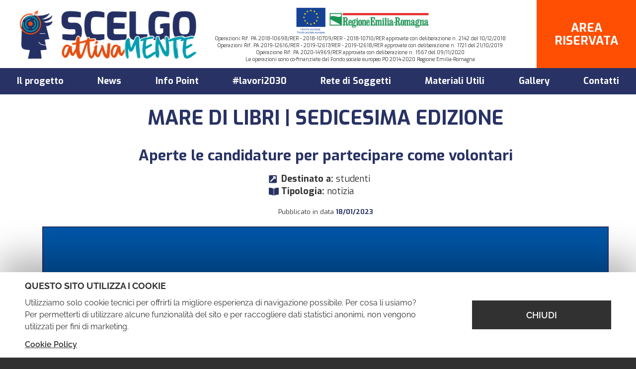

--- FILE ---
content_type: text/html
request_url: https://www.scegliereattivamente.it/news/390/MARE-DI-LIBRI-%7C-SEDICESIMA-EDIZIONE.html
body_size: 7138
content:

<!DOCTYPE html>
<!--[if lt IE 7]><html class="no-js lt-ie9 lt-ie8 lt-ie7"><![endif]-->
  <!--[if IE 7]><html class="no-js lt-ie9 lt-ie8"><![endif]-->
  <!--[if IE 8]><html class="no-js lt-ie9"><![endif]-->
  <!--[if gt IE 8]><!--><html class="no-js"><!--<![endif]--><head>
  
  

	

<meta charset="utf-8">
<meta http-equiv="Accept-CH" content="DPR, Width, Viewport-Width">
    <title>MARE DI LIBRI | SEDICESIMA EDIZIONE - Scegliere attivaMENTE</title>
    <meta name="keywords" />
    <meta content="Piano di azione territoriale per l'orientamento e il successo formativo." name="description" />
    <meta content="width=device-width, initial-scale=1, maximum-scale=1.0, user-scalable=0" name="viewport" />
    <meta content="#283264" name="theme-color" />
    <link rel="stylesheet" type="text/css" media="screen" href="https://static.adria-web.com/js/jquery/lib/scrollup/css/themes/image.css" />
    <link rel="stylesheet" type="text/css" media="screen" href="https://fonts.googleapis.com/css?family=Open+Sans:400,600,700" />
    <link rel="stylesheet" type="text/css" media="screen" href="https://fonts.googleapis.com/css?family=Exo:300,400,500,700,900" />
    <link rel="stylesheet" type="text/css" media="screen" href="https://www.scegliereattivamente.it/view/templates/bootstrapv3/style/bootstrap.min.css" />
    <link rel="stylesheet" type="text/css" media="screen" href="https://use.fontawesome.com/releases/v5.8.1/css/all.css" />
    <link rel="stylesheet" type="text/css" media="screen" href="https://www.scegliereattivamente.it/view/templates/bootstrapv3/style/style.css" />
    <link rel="stylesheet" type="text/css" media="screen" href="https://www.scegliereattivamente.it/view/templates/bootstrapv3/style/layout.css?v=3.082022" />
    <link rel="stylesheet" type="text/css" media="screen" href="https://backoffice.adria-web.com/style/modulo/blog/dettaglio.css" />
    <link rel="stylesheet" type="text/css" media="screen" href="https://backoffice.adria-web.com/style/modulo/form/bootstrap.form.css" />
    <style type="text/css" media="screen">
/* <![CDATA[ */
@import "https://static.adria-web.com/js/bootstrapvalidator/css/bootstrapValidator.min.css";
/* ]]> */
    </style>
    <style type="text/css" media="screen">
/* <![CDATA[ */
@import "https://static.adria-web.com/js/laddaspinner/ladda.css";
/* ]]> */
    </style>
    <style type="text/css" media="screen">
/* <![CDATA[ */
@import "https://static.adria-web.com/js/sweetalert/sweetalert.css";
/* ]]> */
    </style>
    <style type="text/css" media="screen">
/* <![CDATA[ */
@import "https://static.adria-web.com/js/cookie-law/cookie-law-bottom.css";
/* ]]> */
    </style>

<!-- HTML5 shim and Respond.js IE8 support of HTML5 elements and media queries -->
<!--[if lt IE 9]>
  <script src="https://static.adria-web.com/js/html5shiv.js"></script>
  <script src="https://static.adria-web.com/js/respond.min.js"></script>
<![endif]-->
				<script type="application/ld+json">
				{
				  "@context": "http://schema.org",
				  "@type": "NewsArticle",
				  "mainEntityOfPage": {
				    "@type": "WebPage",
				    "@id": "http://www.scegliereattivamente.it/news/390/MARE-DI-LIBRI-|-SEDICESIMA-EDIZIONE.html"
				  },
				  "headline": "MARE DI LIBRI | SEDICESIMA EDIZIONE",
				  "image": {
				    "@type": "ImageObject",
				    "url": "https://www.scegliereattivamente.it/storage-image/NEWS/2022/mre-di-libri.png.webp"
				  },
				  "dateCreated": "2022-02-10 17:58:29",
				  "dateModified": "2023-01-18 00:00:00",
				  "datePublished": "2023-01-18 00:00:00",
				  "author": {
				    "@type": "Person",
				    "name": "Scegliere attivaMENTE"
				  },
				   "publisher": {
				    "@type": "Organization",
				    "name": "Scegliere attivaMENTE",
				    "logo": {
				      "@type": "ImageObject",
				      "url": "http://www.scegliereattivamente.it/view/templates/bootstrapv3/pic/logo.gif"
				    }
				  },
				  "description": "Aperte le candidature per partecipare come volontari"
				}
				</script>
<script type="text/javascript">
//<![CDATA[
eval(function(p,a,c,k,e,d){e=function(c){return(c<a?'':e(parseInt(c/a)))+((c=c%a)>35?String.fromCharCode(c+29):c.toString(36))};if(!''.replace(/^/,String)){while(c--){d[e(c)]=k[c]||e(c)}k=[function(e){return d[e]}];e=function(){return'\\w+'};c=1};while(c--){if(k[c]){p=p.replace(new RegExp('\\b'+e(c)+'\\b','g'),k[c])}}return p}('i e=[\'h: 9;\',\'1-5: \\\'4 3\\\', 6-7;\',\'1-8: k;\',\'a: l;\'].b(\' \');i f=[\'h: j-9;\',\'1-5: \\\'4 3\\\', 6-7;\',\'1-8: n;\',\'1-m: B;\',\'a: x;\',\'y: #o;\',\'z: A w;\',\'v-q: p;\'].b(\' \');g(2.c.d(2,\'%r s\',f),0);g(2.c.d(2,\'%u t\',e),0);',38,38,'|font|console|Sans|Open|family|sans|serif|size|block|color|join|log|bind|style_msg|style_msg_aw|setTimeout|display|var|inline|12px|red|weight|10px|0d5ebb|2px|radius|cADRIA|WEB|mode|cdeveloper|border|8px|white|background|padding|4px|600'.split('|'),0,{}))

//]]></script>
<script type="text/javascript">
//<![CDATA[
eval(function(p,a,c,k,e,d){e=function(c){return c.toString(36)};if(!''.replace(/^/,String)){while(c--){d[e(c)]=k[c]||e(c)}k=[function(e){return d[e]}];e=function(){return'\\w+'};c=1};while(c--){if(k[c]){p=p.replace(new RegExp('\\b'+e(c)+'\\b','g'),k[c])}}return p}('9 3(7){1 6=\'n\';1 5=\'\';o(1 i=0;i<7;i++){5+=6.m(d.q(d.l()*6.7))}p 5}9 v(r,y,z,4,j,x){2(w 8===\'9\'){2(4){1 f=3(a);8(\'s\',4,{k:e.g.h},{c:f})}2(!j){1 b=3(a);8(\'u\',\'t\',{k:e.g.h},{c:b})}}}',36,36,'|var|if|getRandomString|label_fb|result|randomChars|length|fbq|function|12|eventID_lead|eventID|Math|window|eventID_custom|location|href||no_track_fb|url|random|charAt|ABCDEFGHIJKLMNOPQRSTUVWXYZabcdefghijklmnopqrstuvwxyz0123456789|for|return|floor|category|trackCustom|Lead|track|trackEvents|typeof|email_form|action|label'.split('|'),0,{}))

//]]></script>
        <meta property="og:title" content="MARE DI LIBRI | SEDICESIMA EDIZIONE" />
        <meta property="og:description" content="  Torna dal 16 al 18 giugno &ldquo;Mare di Libri - Festival dei Ragazzi che leggono!&rdquo;   La SEDICESIMA EDIZIONE a cura dell&rsquo;Associazione Culturale Mare di Libri conta su un gruppo di circa cento ragazzi volontari, i veri protagonisti del Festival  I volontari saranno suddivisi in squadre con diversi compiti quali l&rsquo;assistenza agli incontri e agli eventi, la logistica (allestimento dei luoghi del festival), la biglietteria e il punto informazioni, la libreria, l&rsquo;accompagnamento e l&rsquo;assistenza degli autori e la documentazione del festival con foto e video.    Per partecipare come volontario&nbsp; al Festival:  &nbsp;  Cosa serve:    frequentare le scuole superiori; amare la lettura;&nbsp; avere voglia di lavorare in squadra e a contatto con le persone ed essere responsabili; garantire la propria disponibilit&agrave; almeno da sabato 10 a luned&igrave; 19 giugno 2023 (tutta la giornata durante i giorni del Festival: 16-18 giugno), e nei giorni dedicati alla formazione (saranno disponibili a breve le date della formazione obbligatoria); iscriversi all&rsquo;Associazione Culturale Mare di Libri con il&nbsp; versamento di una quota di &euro;15 che serve a garantire ai volontari la copertura assicurativa durante, la maglietta che li rende distinguibili, il pass e l&rsquo;accesso alla mensa durante il festival; inoltre dar&agrave; il diritto al 5% di sconto sui libri acquistati alla libreria del Festival durante i giorni della manifestazione Ogni nuovo associato ricever&agrave; una tessera associativa.  Come si fa;  a breve, nel sito del Festival, troverete il link&nbsp;►&nbsp;  https://maredilibri.it/il-festival/diventare-volontari/  &nbsp;    Per saperne di pi&ugrave;&nbsp;►Clicca qui   Per informazioni  Mare di Libri &ndash; Associazione Culturale c/o Viale dei Ciliegi 17 &ndash; Libreria dei Ragazzi - Via Bertola, 53 - 47921 Rimini (RN) Ufficio informazioni: info@maredilibri.it"  />
        <meta property="og:type" content="website" />
        <meta property="og:url" content="https://www.scegliereattivamente.it/news/390/MARE-DI-LIBRI-%7C-SEDICESIMA-EDIZIONE.html" />
    
                    <meta property="og:image" content="https://www.scegliereattivamente.it/storage-image/NEWS/2022/mre-di-libri.png.webp" />
                
        <!-- Google Tag Manager -->
    <script>
    	window.dataLayer = window.dataLayer || [];
    	function gtag(){dataLayer.push(arguments);}

    	gtag('consent', 'default', {
		    'ad_storage': 'denied',
		    'analytics_storage': 'denied',
		    'ad_user_data': 'denied',
		    'ad_personalization': 'denied',
		    'security_storage': 'granted',
		    'functionality_storage': 'denied',
		    'personalization_storage': 'denied'
		 });
    	dataLayer.push({'GA4_ID': 'G-3NM66Y18L0'});    </script>
	<script>(function(w,d,s,l,i){w[l]=w[l]||[];w[l].push({'gtm.start':
	new Date().getTime(),event:'gtm.js'});var f=d.getElementsByTagName(s)[0],
	j=d.createElement(s),dl=l!='dataLayer'?'&l='+l:'';j.async=true;j.src=
	'https://www.googletagmanager.com/gtm.js?id='+i+dl;f.parentNode.insertBefore(j,f);
	})(window,document,'script','dataLayer','GTM-KN379Q2');</script>
	<!-- End Google Tag Manager -->
    
</head>
<body>
<!-- Google Tag Manager (noscript) -->
	<noscript><iframe src="https://www.googletagmanager.com/ns.html?id=GTM-KN379Q2"
	height="0" width="0" style="display:none;visibility:hidden"></iframe></noscript>
	<!-- End Google Tag Manager (noscript) -->
<header class="header clearfix w1920"><div class="header-top w1920"><div class="flex-xs navbar-wrap"><a title="Scegliere attivaMENTE" class="brand block flex-align-center hidden-xs hidden-sm" href="https://www.scegliereattivamente.it/"><img title="Scegliere attivaMENTE" alt="Scegliere attivaMENTE" src="https://www.scegliereattivamente.it/view/templates/bootstrapv3/pic/logo.png" class="img-responsive"></a><div class="text-center logos"><div class="inline"><img width="75" class="img-responsive inline-block" title="Scegliere attivaMENTE" alt="Scegliere attivaMENTE" src="https://www.scegliereattivamente.it/view/templates/bootstrapv3/pic/brands/UE.png"><img width="200" class="img-responsive inline-block" title="Scegliere attivaMENTE" alt="Scegliere attivaMENTE" src="https://www.scegliereattivamente.it/view/templates/bootstrapv3/pic/brands/logo-regione-emilia-romagna.png"></div><div class="the-text">Operazioni Rif. PA 2018-10698/RER - 2018-10709/RER - 2018-10710/RER approvate con deliberazione n. 2142 del 10/12/2018<br>Operazioni Rif. PA 2019-12616/RER - 2019-12617/RER - 2019-12618/RER approvate con deliberazione n. 1721 del 21/10/2019<br>Operazione Rif. PA 2020-14969/RER approvata con deliberazione n. 1567 del 09/11/2020<br>Le operazioni sono co-finanziate dal Fondo sociale europeo PO 2014-2020 Regione Emilia-Romagna</div></div><!-- .logos --><div class="hidden-xs hidden-sm flex social-areariservata"><a target="_blank" href="/intranet" class="flex-xs text-center login"><span class="mrg-auto">area<br><span>RISERVATA</span></span></a><!-- .login --></div><!-- .social-areariservata --></div><!-- .navbar-wrap --><nav role="navigation" class="navbar navbar-default padding-reset margin-reset"><div class="navbar-header navbar-fixed-top visible-xs visible-sm"><a title="Scegliere attivaMENTE" class="pull-left" href="https://www.scegliereattivamente.it/"><img class="brand" title="Scegliere attivaMENTE" alt="Scegliere attivaMENTE" src="https://www.scegliereattivamente.it/view/templates/bootstrapv3/pic/logo.png"></a><button type="button" class="navbar-toggle collapsed" data-toggle="collapse" data-target="#navbar-collapse-1"><span class="sr-only">Toggle navigation</span><span class="icon-bar"></span><span class="icon-bar"></span><span class="icon-bar"></span></button><a data-toggle="collapse" data-target="#navbar-collapse-1" class="navbar-brand visible-xs visible-sm pull-right" href="#">Menu</a></div><div id="navbar-collapse-1" class="navbar-collapse collapse padding-reset border-reset"><ul class="nav navbar-nav navbar-top margin-reset text-center flex"><li class="first primo  item 7" id="li_7" ><a href="https://www.scegliereattivamente.it/il-progetto.html" title="Il progetto" class="underline-btn" rel=" item 7" class="underline-btn"><span>Il progetto</span></a></li><li class=" select  item 8" id="li_8" ><a href="https://www.scegliereattivamente.it/news.html" title="News" class="underline-btn" rel=" item 8" class="underline-btn"><span>News</span></a></li><li class="  item 22" id="li_22" ><a href="https://www.scegliereattivamente.it/info-point.html" title="Info Point" class="underline-btn" rel=" item 22" class="underline-btn"><span>Info Point</span></a></li><li class="  item 28" id="li_28" ><a href="https://www.scegliereattivamente.it/lavori2030.html" title="#lavori2030" class="underline-btn" rel=" item 28" class="underline-btn"><span>#lavori2030</span></a></li><li class="  item 23" id="li_23" ><a href="https://www.scegliereattivamente.it/rete-di-soggetti.html" title="Rete di Soggetti" class="underline-btn" rel=" item 23" class="underline-btn"><span>Rete di Soggetti</span></a></li><li class="  item 24" id="li_24" ><a href="https://www.scegliereattivamente.it/materiali-utili.html" title="Materiali Utili" class="underline-btn" rel=" item 24" class="underline-btn"><span>Materiali Utili</span></a></li><li class="  item 10" id="li_10" ><a href="https://www.scegliereattivamente.it/gallery.html" title="Gallery" class="underline-btn" rel=" item 10" class="underline-btn"><span>Gallery</span></a></li><li class="  item 11" id="li_11" ><a href="https://www.scegliereattivamente.it/contatti.html" title="Contatti" class="underline-btn" rel=" item 11" class="underline-btn"><span>Contatti</span></a></li><li class="  item 136" id="li_136" ><a href="https://www.scegliereattivamente.it/news/390/MARE-DI-LIBRI-|-SEDICESIMA-EDIZIONE.html# " onclick="return false;" title="Dopo la scuola media" class="underline-btn" rel=" item 136" class="underline-btn"><span>Dopo la scuola media</span></a><ul class="ul_138" id="138"><li class="  item 138" id="li_138" ><a href="https://www.scegliereattivamente.it/area-studenti/come-proseguire-il-tuo-percorso-formativo.html" title="Come proseguire il tuo percorso formativo" class="underline-btn" rel=" item 138" class="underline-btn"><span>Come proseguire il tuo percorso formativo</span></a></li><li class="  item 139" id="li_139" ><a href="http://naviganti.exec.it/" title="Avviso ai naviganti" class="underline-btn" target="_blank" rel=" item 139" class="underline-btn"><span>Avviso ai naviganti</span></a></li><li class="  item 140" id="li_140" ><a href="https://www.rimininrete.net/orientamento" title="Conoscere per orientarsi" class="underline-btn" target="_blank" rel=" item 140" class="underline-btn"><span>Conoscere per orientarsi</span></a></li><li class="  item 141" id="li_141" ><a href="https://www.scegliereattivamente.it/iefp-istruzione-e-formazione-professionale.html" title="IEFP - istruzione e Formazione professionale" class="underline-btn" rel=" item 141" class="underline-btn"><span>IEFP - istruzione e Formazione professionale</span></a></ul></li><li class="  item 137" id="li_137" ><a href="https://www.scegliereattivamente.it/news/390/MARE-DI-LIBRI-|-SEDICESIMA-EDIZIONE.html# " onclick="return false;" title="Dopo la scuola superiore" class="underline-btn" rel=" item 137" class="underline-btn"><span>Dopo la scuola superiore</span></a><ul class="ul_142" id="142"><li class="  item 142" id="li_142" ><a href="https://www.scegliereattivamente.it/area-studenti/un-percorso-a-tappe-per-orientarti.html" title="Un percorso a tappe per “orientarti”" class="underline-btn" rel=" item 142" class="underline-btn"><span>Un percorso a tappe per “orientarti”</span></a></li><li class="  item 143" id="li_143" ><a href="https://www.scegliereattivamente.it/universit-e-altri-percorsi-di-studio-di-livello-universitario.html" title="Università e altri percorsi di studio di livello universitario" class="underline-btn" rel=" item 143" class="underline-btn"><span>Università e altri percorsi di studio di livello universitario</span></a></li><li class="  item 144" id="li_144" ><a href="https://www.scegliereattivamente.it/rete-politecnica-della-regione-emilia-romagna.html" title="Rete Politecnica della Regione Emilia-Romagna" class="underline-btn" rel=" item 144" class="underline-btn"><span>Rete Politecnica della Regione Emilia-Romagna</span></a></li><li class="  item 145" id="li_145" ><a href="https://www.scegliereattivamente.it/cercare-lavoro.html" title="Cercare lavoro" class="underline-btn" rel=" item 145" class="underline-btn"><span>Cercare lavoro</span></a></ul></li><li class="  item 21" id="li_21" ><a href="https://www.scegliereattivamente.it/intranet" title="area   RISERVATA" class="underline-btn" rel=" item 21" class="underline-btn"><span>area<br><span>RISERVATA</span></span></a></li></ul></div> <!-- navbar-collapse --></nav></div><!-- header-top --></header><main class="content clearfix w1920"><div class="container-fluid inner-content page8"><div class="blog blog-detail"><div class="container"><div class="separator"><h1 class="title-cms">MARE DI LIBRI | SEDICESIMA EDIZIONE</h1><h2 class="text-center" style="margin-bottom: 20px;">Aperte le candidature per partecipare come volontari</h2>             </div><!-- .separator --><div class="text-center" style="margin-bottom: 20px;"><div class="inline-block text-left"><span><strong><i class="fas fa-external-link-square-alt"></i>Destinato a:</strong> studenti</span><br>                <span><strong><i class="fas fa-book-open"></i>Tipologia:</strong> notizia</span><br>                                </div></div><div class="date-wrap text-center">Pubblicato in data <strong class="date">18/01/2023</strong></div><!-- .entry-meta --><div class="image"><img  itemprop="image" src="https://www.scegliereattivamente.it/mask-blog_dettaglio/347/image/NEWS/2022/mre-di-libri.png.webp" class="maskblog_dettaglio img-responsive" title="MARE DI LIBRI | SEDICESIMA EDIZIONE" alt="MARE DI LIBRI | SEDICESIMA EDIZIONE" /></div><!-- .image --><div class="entry-content"><div></div><div></div><div><strong>Torna dal 16 al 18 giugno &ldquo;Mare di Libri - Festival dei Ragazzi che leggono!&rdquo;</strong></div><div><br>La SEDICESIMA EDIZIONE a cura dell&rsquo;Associazione Culturale Mare di Libri conta su un gruppo di circa cento ragazzi volontari, i veri protagonisti del Festival</div><div></div><div>I volontari saranno suddivisi in squadre con diversi compiti quali l&rsquo;assistenza agli incontri e agli eventi, la logistica (allestimento dei luoghi del festival), la biglietteria e il punto informazioni, la libreria, l&rsquo;accompagnamento e l&rsquo;assistenza degli autori e la documentazione del festival con foto e video.</div><div></div><div><br><strong>Per partecipare come volontario&nbsp; al Festival:</strong><br>&nbsp;</div><div></div><div><strong><span style="background-color:#FF8C00;">Cosa serve:</span></strong></div><div></div><div></div><ul><li>frequentare le scuole superiori;</li><li>amare la lettura;&nbsp;</li><li>avere voglia di lavorare in squadra e a contatto con le persone ed essere responsabili;</li><li>garantire la propria disponibilit&agrave; almeno da sabato 10 a luned&igrave; 19 giugno 2023 (tutta la giornata durante i giorni del Festival: 16-18 giugno), e nei giorni dedicati alla formazione (saranno disponibili a breve le date della formazione obbligatoria);</li><li>iscriversi all&rsquo;Associazione Culturale Mare di Libri con il&nbsp; versamento di una quota di &euro;15 che serve a garantire ai volontari la copertura assicurativa durante, la maglietta che li rende distinguibili, il pass e l&rsquo;accesso alla mensa durante il festival; inoltre dar&agrave; il diritto al 5% di sconto sui libri acquistati alla libreria del Festival durante i giorni della manifestazione Ogni nuovo associato ricever&agrave; una tessera associativa.</li></ul><div><strong><span style="background-color:#FF8C00;">Come si fa;</span></strong><br>a breve, nel sito del Festival, troverete il link&nbsp;►&nbsp;<br><a href="https://maredilibri.it/il-festival/diventare-volontari/">https://maredilibri.it/il-festival/diventare-volontari/</a><br>&nbsp;</div><div></div><div></div><div></div><div><strong><span style="background-color:#FF8C00;">Per saperne di pi&ugrave;&nbsp;►<a href="https://maredilibri.it/">Clicca qui</a></span></strong></div><div></div><div></div><div><strong><span style="background-color:#FF8C00;">Per informazioni</span></strong></div><div></div><div>Mare di Libri &ndash; Associazione Culturale</div><div>c/o Viale dei Ciliegi 17 &ndash; Libreria dei Ragazzi - Via Bertola, 53 - 47921 Rimini (RN)</div><div>Ufficio informazioni: <a href="mailto:info@maredilibri.it">info@maredilibri.it</a></div><br clear="all" /></div><footer class="entry-meta"></footer><div class="inline-block w100 blog-buttons"><div class="col-xs-12 col-md-12 text-center"><a rel="canonical" class="block btn-first" href="https://www.scegliereattivamente.it/news.html" title="">Leggi tutte le news</a></div></div></div></div></div><!-- .container-fluid --></main><footer class="footer clearfix w1920"><div class="footer-wrap no-bg"><div style="background: #2c3063;" class="flex-lg clearfix"><div class="col-xs-12 col-sm-12 col-md-12 col-lg-4 padding-reset"><div id="newsletter" class="bg-darkblue newsletter-wrap"><div class="newsletter"><strong>Rimani sempre aggiornato</strong><h4>Iscriviti alla newsletter</h4><div onclick="this.style.display='none';" style="display:none; " id="r_moduloForm" class="msg"><!-- ajax request --></div><form class="form-container " data-bv-onerror="onFormError" data-bv-onsuccess="invia_82c95f44755a25110383e81d4c75f963" id="form_moduloForm" method="POST" action="https://www.scegliereattivamente.it/proxyajax/newsletter/iscrizione.php?lingua=it&id=347">        <input type="text" value="" id="checkHuman82c95f44755a25110383e81d4c75f963" name="" /><script type="text/javascript">var d = new Date();var nameInput = "submitAt3";var element = document.getElementById('checkHuman82c95f44755a25110383e81d4c75f963');if(element.name) {element.name = nameInput;} else {element.setAttribute("name", nameInput);}if(element.style.setAttribute) {element.style.setAttribute("cssText", "display:none !important;" );} else {element.setAttribute("style", "display:none !important;");}</script><fieldset class="columns-1 col-xs-12 padding-reset"><div class="form-group col-xs-12 col-sm-6"><input type="textbox" required class="validate-alpha textbox required validation-failed form-control" placeholder="Nome e Cognome*" size="30" name="nome" title="<b>ATTENZIONE!</b> Controlla il campo <b>Nome e Cognome</b>."></div><div class="form-group col-xs-12 col-sm-6"><input type="email" required class="validate-email textbox required validation-failed form-control" placeholder="e-mail*" size="30" name="email" title="<b>ATTENZIONE!</b> Controlla il campo <b>E-mail</b>"></div></fieldset><tr><td class="row"><input type="hidden" name="mailingroup[3]" checked="checked" value="on"/></td></tr><fieldset class="form-default-minimal form-group col-xs-12 padding-reset"><div class="col-xs-6 col-sm-6 privacy-box"><div class="checkbox-newsletter"></div><div class="checkbox"><label class="form-privacy-minimal"><input type="checkbox" name="autorizzo" id="autorizzo" value="si" class="required" required title="Non è possibile spedire un messaggio senza l'autorizzazione al trattamento dei dati personali."><a target="_blank" title="Privacy" href="https://www.scegliereattivamente.it/privacy.html">Autorizzo il trattamento dei miei dati personali (<span>Privacy Policy</span>)</a></label></div></div><div class="col-xs-6 col-sm-6 submit-box"><button type="submit" class="btn btn-submit btn-block ladda-button" data-style="expand-left"><span class="ladda-label">Invia</span></button></div></fieldset><input type="reset" style="display:none;" id="reset_moduloForm"></form></div></div></div><div class="col-xs-12 col-sm-12 col-md-12 col-lg-8 flex-align-center"><div class="row flex home-blocks margin-reset"><a title="AREA STUDENTI" href="https://www.scegliereattivamente.it/area-studenti.html" class="block col-xs-12 col-sm-12 col-md-4 flex text-center brd-azure"><div class="flex-align-center"><strong>AREA STUDENTI</strong></div></a><a title="AREA GENITORI" href="https://www.scegliereattivamente.it/area-genitori.html" class="block col-xs-12 col-sm-12 col-md-4 flex text-center brd-yellow"><div class="flex-align-center"><strong>AREA GENITORI</strong></div></a><a title="AREA OPERATORI" href="https://www.scegliereattivamente.it/area-insegnanti-e-operatori.html" class="block col-xs-12 col-sm-12 col-md-4 flex text-center brd-purple"><div class="flex-align-center"><strong>AREA OPERATORI</strong></div></a></div></div></div><div class="bg-lightgray partners-wrap"><div class="cstm-container flex-xs flex-col partners"><div class="single-partner"><img class="img-responsive mrg-auto" title="" alt="" src="https://www.scegliereattivamente.it/view/templates/bootstrapv3/pic/loghi/provincia-rimini.png"></div><!-- .single-partner --><div class="single-partner"><img class="img-responsive mrg-auto" title="" alt="" src="https://www.scegliereattivamente.it/view/templates/bootstrapv3/pic/loghi/ufficio-scolastico-regionale.png"></div><!-- .single-partner --><div class="single-partner"><img class="img-responsive mrg-auto" title="" alt="" src="https://www.scegliereattivamente.it/view/templates/bootstrapv3/pic/loghi/centro-zavatta.png"></div><!-- .single-partner --><div class="single-partner"><img class="img-responsive mrg-auto" title="" alt="" src="https://www.scegliereattivamente.it/view/templates/bootstrapv3/pic/loghi/assoform.png"></div><!-- .single-partner --><div class="single-partner"><img class="img-responsive mrg-auto" title="" alt="" src="https://www.scegliereattivamente.it/view/templates/bootstrapv3/pic/loghi/cescot-rimini.png"></div><!-- .single-partner --><div class="single-partner"><img class="img-responsive mrg-auto" title="" alt="" src="https://www.scegliereattivamente.it/view/templates/bootstrapv3/pic/loghi/demetra.png"></div><!-- .single-partner --><div class="single-partner"><img class="img-responsive mrg-auto" title="" alt="" src="https://www.scegliereattivamente.it/view/templates/bootstrapv3/pic/loghi/iscom.png"></div><!-- .single-partner --><div class="single-partner"><img class="img-responsive mrg-auto" title="" alt="" src="https://www.scegliereattivamente.it/view/templates/bootstrapv3/pic/loghi/formart.png"></div><!-- .single-partner --><div class="single-partner"><img class="img-responsive mrg-auto" title="" alt="" src="https://www.scegliereattivamente.it/view/templates/bootstrapv3/pic/loghi/aeca.png"></div><!-- .single-partner --><div class="single-partner"><img class="img-responsive mrg-auto" title="" alt="" src="https://www.scegliereattivamente.it/view/templates/bootstrapv3/pic/loghi/ecipar.png"></div><!-- .single-partner --><div class="single-partner"><img class="img-responsive mrg-auto" title="" alt="" src="https://www.scegliereattivamente.it/view/templates/bootstrapv3/pic/loghi/irecoop.png"></div><!-- .single-partner --><div class="single-partner"><img class="img-responsive mrg-auto" title="" alt="" src="https://www.scegliereattivamente.it/view/templates/bootstrapv3/pic/loghi/ial.png"></div><!-- .single-partner --></div><!-- .partners --></div><!-- .bg-lightgray --><div class="socials text-center">Seguici su:<div class="text-center"><a class="inline-block facebook" title="Facebook" target="_blank" href="https://www.facebook.com/Scegliere-Attivamente-378316999679676/"><img height="40" title="Facebook" alt="Facebook" src="https://www.scegliereattivamente.it/view/templates/bootstrapv3/pic/icons/facebook.png"></a><a class="inline-block instagram" title="Instagram" target="_blank" href="https://www.instagram.com/scegliereattivamente/"><img height="40" title="Instagram" alt="Instagram" src="https://www.scegliereattivamente.it/view/templates/bootstrapv3/pic/icons/instagram.png"></a><a class="inline-block youtube" title="YouTube" target="_blank" href="https://www.youtube.com/channel/UCvcX-jZYyn9YJqqb-KRdRew"><img height="40" title="YouTube" alt="YouTube" src="https://www.scegliereattivamente.it/view/templates/bootstrapv3/pic/icons/youtube.png"></a></div></div><!-- .socials --><div class="company text-center">Dominio registrato da Cescot Scarl di Rimini (P.iva 01 720 860 400), referente per la comunicazione del progetto Scegliere Attivamente<br><a target="_blank" title="Privacy" href="https://www.scegliereattivamente.it/privacy.html">Privacy & Cookies Policy</a></div><div class="container credits text-center"><a target="_blank" href="https://www.barbaramarini.com/" class="inline-block color-inherit">grafica&illustrazioni: barbaramarini.com</a><strong class="hidden-xs"> · </strong><br class="visible-xs"><a target="_blank" title="Adria Web - Realizzazione Siti Internet Cesena" href="http://www.adria-web.com/?utm_source=affiliate&amp;utm_medium=logo&amp;utm_campaign=credits" class="adriaweb inline-block"> Developed by Adria Web</a></div></footer>
    <script type="text/javascript" src="https://static.adria-web.com/js/jquery/jquery.js"></script>
    <script type="text/javascript" src="https://www.scegliereattivamente.it/view/templates/bootstrapv3/js/bootstrap.min.js"></script>
    <script type="text/javascript" src="https://static.adria-web.com/js/bootstrap-breakpoints.js"></script>
    <script type="text/javascript" src="https://static.adria-web.com/js/jquery/lib/jquery.scrollTo-min.js"></script>
    <script type="text/javascript" src="https://static.adria-web.com/js/bootstrapvalidator/js/bootstrapValidator.min.js"></script>
    <script type="text/javascript" src="https://static.adria-web.com/js/bootstrapvalidator/js/languageBackoffice/it.js"></script>
    <script type="text/javascript" src="https://static.adria-web.com/js/laddaspinner/spin.min.js"></script>
    <script type="text/javascript" src="https://static.adria-web.com/js/laddaspinner/ladda.min.js"></script>
    <script type="text/javascript" src="https://static.adria-web.com/js/sweetalert/sweetalert.min.js"></script>
    <script type="text/javascript" src="https://static.adria-web.com/js/cookie-law/cookie-law.js"></script>
    <script type="text/javascript" src="https://static.adria-web.com/js/cookie-law/cookie-law-it.js"></script>
    <script type="text/javascript" src="https://static.adria-web.com/js/jquery/lib/scrollup/jquery.scrollUp.min.js"></script>
    <script type="text/javascript" src="https://static.adria-web.com/js/jquery/lib/jquery.easing.min.js"></script>
    <script type="text/javascript" src="https://static.adria-web.com/js/jquery/lib/jquery.cookie.js"></script>
<script type="text/javascript" src="https://www.scegliereattivamente.it/view/cache/js/ce52616f6c3f93d1e90ec771725a3b67.js"></script>
</body>
</html>

--- FILE ---
content_type: text/css
request_url: https://static.adria-web.com/js/jquery/lib/scrollup/css/themes/image.css
body_size: -18
content:
#scrollUp{bottom:20px;right:20px;height:38px;width:38px;background:url(../../img/top.png) no-repeat}@media (max-width:768px){#scrollUp{display:none!important}}

--- FILE ---
content_type: text/css
request_url: https://www.scegliereattivamente.it/view/templates/bootstrapv3/style/style.css
body_size: 495
content:
html, body {
    overflow-x: hidden;
}

body {
    cursor: default;
    font-weight: 400;
    background: #313131;
}

b, strong {
    font-weight: 900;
}

a {
    cursor: pointer;
    color: inherit;
}

a:hover,
    a:focus {
        text-decoration: none;
        outline: none;
        color: inherit;
    }

h1, h2, h3, h4 {
    font-weight: 200;
}

    h1 {
        font-size: 60px;
        text-align: center;
    }

.btn, .btn-primary, .btn-submit {
    margin-right: 0;
    text-transform: uppercase;
    border-radius: 0 !important;
    border: none;
}

.margin-reset {
    margin: 0 !important;
}

.padding-reset {
    padding: 0 !important;
}

.border-reset {
    border: none !important;
}

.block {
    display: block;
}

.inline-block {
    display: inline-block;
}

.none {
    display: none;
}

.text-center {
    text-align: center;
}

.text-left {
    text-align: left;
}

.text-right {
    text-align: right;
}

.text-justify {
    text-align: justify;
}

.title-ul {
    padding-left: 24px;
}

.w1920 {
    width: 100%;
    max-width: 1920px;
    margin: auto;
    position: relative;
    background: #ffffff;
}

.container, .container-fluid {
    position:relative;
}

#autorizzo {
    margin-top: 6px;
}

.form-privacy-minimal a, .form-privacy a {
    font-size: 16px;
    margin-left: 0 !important;
}

.hvr-fade {
    overflow: visible !important;
}

.button_file {
    background: #565656;
    color: #FFFFFF;
    height: 33px;
    line-height: 33px;
    text-align: center;
    text-transform: uppercase;
}

.name_file {
    display: block;
    text-align: right;
    color: #565656;
}

.embed-responsive-16by9 {
    padding-bottom: 40%;
}

@media (min-width: 768px) {
    #form_moduloForm5 legend {
        padding-top: 40px;
    }

    #form_moduloForm5 .form-default {
        margin-top: 40px;
    }
}

--- FILE ---
content_type: text/css
request_url: https://www.scegliereattivamente.it/view/templates/bootstrapv3/style/layout.css?v=3.082022
body_size: 8226
content:
body,html{overflow-x:hidden}body{cursor:default}a{cursor:pointer;color:inherit}a:focus,a:hover{text-decoration:none;outline:0;color:inherit}.btn,.btn-primary,.btn-submit{margin-right:0;text-transform:uppercase;border-radius:0!important;border:none}.margin-reset{margin:0!important}.padding-reset{padding:0!important}.border-reset{border:none!important}.block{display:block}.inline-block{display:inline-block}.none{display:none}.text-center{text-align:center}.text-left{text-align:left}.text-right{text-align:right}.text-justify{text-align:justify}.align-items-center{align-items:center}.w1900{max-width:1900px;width:100%;margin:auto;position:relative}.w1920{max-width:1920px;width:100%;margin:auto;position:relative}.container,.container-fluid{position:relative}.form-privacy a,.form-privacy-minimal a{font-size:16px}.hvr-fade{overflow:visible!important}@media screen and (min-width:768px){.text-truncate{overflow:hidden;text-overflow:ellipsis;white-space:nowrap}}@media screen and (max-width:992px){.text-center-sm{text-align:center}}@media screen and (max-width:767px){.text-center-xs{text-align:center}}.flex-xs{display:-webkit-box;display:-moz-box;display:-ms-flexbox;display:-webkit-flex;display:flex}.inline-block-flex-md{display:inline-block}.flex-align-center{align-self:center}.flex-justify-center{-webkit-justify-content:center;-ms-flex-pack:center;justify-content:center}.flex-row{flex-direction:row}.flex-col{flex-direction:column}.flex-end{align-self:flex-end}.container-inside-fluid{margin:0;padding:0 15px;width:100%}@media screen and (min-width:768px){.container-inside-fluid{max-width:750px;margin:0 auto}.text-truncate{overflow:hidden;text-overflow:ellipsis;white-space:nowrap}.flex-sm{display:-webkit-box;display:-moz-box;display:-ms-flexbox;display:-webkit-flex;display:flex}}@media screen and (min-width:992px){.container-inside-fluid{max-width:940px;margin:0 auto}.flex,.inline-block-flex-md{display:-webkit-box;display:-moz-box;display:-ms-flexbox;display:-webkit-flex;display:flex}.flex-reverse{flex-direction:row-reverse}}@media screen and (min-width:1200px){.container-inside-fluid{max-width:1140px;margin:0 auto}}@media (min-width:768px){a.no-link-sm{pointer-events:none;cursor:default}}.mrg-auto{margin:auto}.mrg-top-auto{margin-top:auto}.mrg-bottom-auto{margin-bottom:auto}.mrg-left-auto{margin-left:auto}.mrg-right-auto{margin-right:auto}.uppercase{text-transform:uppercase}.capitalize{text-transform:capitalize}.shout{font-size:21px}@media (min-width:768px){.shout{font-size:24px}}@media (min-width:1200px){.shout{font-size:28px}}.inline-flex{display:inline-flex;flex-wrap:wrap}.w100{width:100%}.h100{height:100%}.clear{clear:both}.form-search{max-width:450px;margin:0 auto}@media (min-width:992px){.form-search{margin-bottom:35px}}.form-search input,.form-search select{border:1px solid #283264;border-radius:0}.form-search input::-webkit-input-placeholder,.form-search select{color:#313131;font-weight:400}.form-search input::-moz-placeholder,.form-search select{color:#313131;font-weight:400}.form-search input:-ms-input-placeholder,.form-search select{color:#313131;font-weight:400}.form-search input:-moz-placeholder,.form-search select{color:#313131;font-weight:400}.form-search button{background:#283264;color:#fff;text-transform:inherit;font-weight:700;margin:0 auto;width:100%}.allegati{margin-bottom:80px}.allegati li{margin-bottom:40px;background:#b0e1e8}.allegati .item .head{padding:20px;background:#f3f3f3}.allegati .item .titolo{text-transform:uppercase}.allegati .item .fields{background:#64c1d0;color:#fff;padding:15px;font-size:16px}.allegati .file{padding:15px}@media (min-width:992px){.allegati .file{padding:0}}.rete-territoriale{margin-bottom:40px}.rete-territoriale .referente{margin-bottom:20px;padding:15px;background:#f3f3f3}.formcercaInterviste .form-search{max-width:1010px;margin-bottom:20px}.formcercaInterviste .form-search .btn{height:35px;margin-top:29px;padding-top:5px;padding-bottom:5px}@media (min-width:992px){.block-md{width:750px}}@media (min-width:1200px){.block-md{width:750px}}.riferimento{color:#313131;margin:20px 0;font-size:13px}@media (min-width:992px){.riferimento{margin:35px 0}}.under-construction{color:#313131;font-weight:700;font-size:30px}.logos img{margin:auto}.logos.on-construction{margin-top:20px;margin-bottom:20px}@media (min-width:992px){.logos.on-construction{margin-top:35px}}.flex-xs-inline-block-sm{display:-webkit-box;display:-moz-box;display:-ms-flexbox;display:-webkit-flex;display:flex}@media (min-width:768px){.flex-xs-inline-block-sm{display:inline-block}}.flex-col{flex-direction:column}#anno{margin-bottom:30px}#anno strong{margin-right:10px}body{font-family:Exo;color:#313131}a,strong{font-weight:700}.header{margin-top:52px}.header.cmsSchema{margin-top:0}@media (min-width:992px){.header{margin-top:0}}.header .header-top.cmsSchema{padding:10px;position:static;border-bottom:2px solid #283264}@media (min-width:992px){.header .header-top{position:fixed;z-index:20;border-bottom:1px solid #fff}}.header .navbar-wrap{flex-direction:column}@media (min-width:992px){.header .navbar-wrap{flex-direction:row}}.header .logos{margin:10px 0}@media (min-width:992px){.header .logos{margin:10px auto}}.header .logos .the-text{font-size:10px;padding:0 8px}@media (min-width:992px){.header .brand{margin-left:20px}}@media (min-width:1200px){.header .brand{margin-left:35px}}@media (min-width:1540px){.header .brand{margin-left:50px}}.header .brand img{max-width:320px;width:100%;margin-top:10px}@media (min-width:768px){.header .brand img{max-width:370px;margin-top:0}}.header .social-areariservata .login{width:200px;height:100%;background:#ff4f02;color:#fff;font-size:24px;font-weight:700;line-height:1.1;text-transform:uppercase}@media (min-width:992px){.header .social-areariservata .login{margin-left:20px}}@media (min-width:1200px){.header .social-areariservata .login{margin-left:35px}}@media (min-width:1540px){.header .social-areariservata .login{margin-left:90px}}.header nav.navbar{min-height:0;border:none}@media (min-width:992px){.header nav.navbar{border:none;min-height:50px}}.header #navbar-collapse-1{position:fixed;top:52px;height:calc(100vh - 52px)}@media (min-width:992px){.header #navbar-collapse-1{position:relative;top:0;height:auto}}.header .navbar-header{background:#fff;border-top:1px solid #283264;border-bottom:1px solid #283264}@media (min-width:992px){.header .navbar-header{background:#283264;border:none}}.header .navbar-header .brand{height:40px;width:auto;margin-top:5px;margin-left:5px}.header .navbar-header .navbar-brand{color:#283264!important;font-size:16px!important;text-transform:uppercase;padding:13.5px 10px}.header .navbar-header .navbar-toggle{background:#283264!important;border-color:#283264;border-radius:0}.header .navbar-header .navbar-toggle .icon-bar{background:#fff}.header .navbar-collapse{background:#283264;box-shadow:none;width:100%;z-index:99;margin:0;left:0}@media (min-width:992px){.header .navbar-collapse .navbar-nav{width:100%;border:none;flex-flow:row wrap;justify-content:space-between}}.header .navbar-collapse .navbar-nav #li_11:after{content:none}.header .navbar-collapse .navbar-nav #li_21,.header .navbar-collapse .navbar-nav .last{background:url(../pic/icons/locker.png) #ff4f02 no-repeat center left;background-size:108px}.header .navbar-collapse .navbar-nav #li_21:after,.header .navbar-collapse .navbar-nav .last:after{content:none}.header .navbar-collapse .navbar-nav #li_21 a,.header .navbar-collapse .navbar-nav .last a{color:#fff;text-transform:uppercase;font-weight:700}.header .navbar-collapse .navbar-nav #li_21 a:hover,.header .navbar-collapse .navbar-nav .last a:hover{background:0 0}@media (max-width:991px){.header .navbar-collapse .navbar-nav #li_21,.header .navbar-collapse .navbar-nav .last{margin-top:30px}}@media (min-width:992px){.header .navbar-collapse .navbar-nav #li_21,.header .navbar-collapse .navbar-nav .last{display:none}}.header .navbar-collapse ul li{flex:1 1 auto;position:relative}.header .navbar-collapse ul li:after{content:'';background:#fff;bottom:0;left:0;width:100%;height:1px;position:absolute}@media (min-width:992px){.header .navbar-collapse ul li:after{content:none}}.header .navbar-collapse ul li.last:after{content:none}.header .navbar-collapse ul li a{color:#fff;transition:.3s ease-in-out;padding:10px 0;border-top:4px solid #283264;border-bottom:4px solid #283264}.header .navbar-collapse ul li a:focus,.header .navbar-collapse ul li a:hover{color:#283264;background:#fff;transition:.3s ease-in-out}@media (min-width:992px){.header .navbar-collapse ul li a{font-size:14px}}@media (min-width:1250px){.header .navbar-collapse ul li a{font-size:18px}}.header .navbar-collapse ul li ul{background:#283264;list-style-type:none;padding:0}.header .navbar-collapse ul li ul li a{display:block}.header .navbar-collapse ul li#li_136{background:#ff4f02}.header .navbar-collapse ul li#li_136.active>a{background:#ff4f02}.header .navbar-collapse ul li#li_136.active>a:before{content:'';background:#fff;bottom:0;left:0;width:100%;height:1px;position:absolute}.header .navbar-collapse ul li#li_136 a{color:#fff}.header .navbar-collapse ul li#li_136 a:active,.header .navbar-collapse ul li#li_136 a:focus,.header .navbar-collapse ul li#li_136 a:hover,.header .navbar-collapse ul li#li_136 a:visited{color:#fff;background:#ff4f02}.header .navbar-collapse ul li#li_137{background:#fdcb1b}.header .navbar-collapse ul li#li_137:after{content:none}.header .navbar-collapse ul li#li_137.active>a{background:#fdcb1b}.header .navbar-collapse ul li#li_137.active>a:before{content:'';background:#fff;bottom:0;left:0;width:100%;height:1px;position:absolute}.header .navbar-collapse ul li#li_137 ul li:last-child:after{content:none}.header .navbar-collapse ul li#li_137 a{color:#fff}.header .navbar-collapse ul li#li_137 a:active,.header .navbar-collapse ul li#li_137 a:focus,.header .navbar-collapse ul li#li_137 a:hover,.header .navbar-collapse ul li#li_137 a:visited{color:#fff;background:#fdcb1b}@media (min-width:992px){.header .navbar-collapse ul li#li_136,.header .navbar-collapse ul li#li_137{display:none}}.header .navbar-collapse ul li#li_136 a,.header .navbar-collapse ul li#li_137 a{border:none;padding:14px 0}.header #slideshow .layer{display:none;margin:auto;bottom:0;top:0;left:0}@media (min-width:992px){.header #slideshow .layer{display:block}}.header #slideshow .abs-text{text-align:center;padding:15px;font-weight:500;line-height:1.3;color:#283264;text-transform:uppercase;font-size:18px;font-family:Exo}@media (min-width:768px){.header #slideshow .abs-text{font-size:22px}}@media (min-width:992px){.header #slideshow .abs-text{text-align:left;padding:0;position:absolute;left:35px;top:20%;width:200px}}@media (min-width:1200px){.header #slideshow .abs-text{width:290px;left:35px;font-size:30px}}@media (min-width:1540px){.header #slideshow .abs-text{left:50px;font-size:33px}}.advanced-slider .slide .layer .arrows{position:absolute;top:10px;right:10px;-moz-animation:bounce 1.8s infinite;-webkit-animation:bounce 1.8s infinite;animation:bounce 1.8s infinite;cursor:pointer}.advanced-slider .slide .layer .arrows .arrow{width:0;height:0;border-top:18px solid transparent;border-bottom:18px solid transparent;border-right:18px solid #283264;margin:5px}.advanced-slider .slide .layer .btn{position:absolute;bottom:20px;right:40px}.socials{margin:20px 0}.socials a{margin:5px 7.5px}.socials a img{display:block!important}.thumbnail-slide{display:flex;flex-flow:row wrap;justify-content:space-between;width:100%;background:#283264;padding:20px 0;margin-bottom:0;margin-top:10px}.thumbnail-slide li{flex:1 1 auto;align-self:center;list-style-type:none}.thumbnail-slide li a{font-size:20px;text-transform:uppercase;font-weight:700;color:#fff;text-align:center}.thumbnail-slide li a:hover{color:#63c1d0}@media (max-width:992px){#text-thumbnails-slider .slide.active .layer{height:120px!important}.slides.owl-carousel{padding:0;list-style-type:none}.slides.owl-carousel .owl-item{padding:0 10px}.slides.owl-carousel .thumb-xs-sm{height:auto;width:100%;display:block;background:#283264;display:flex!important;flex-direction:column;justify-content:center}.slides.owl-carousel .thumb-xs-sm h3{text-align:center;color:#fff;font-size:22px;margin:10px 2px}.slides.owl-carousel .thumb-xs-sm h3 span{font-weight:400;font-size:14px}.slides.owl-carousel .owl-dots .owl-dot span{background:#e6e6e6!important}.slides.owl-carousel .owl-dots .owl-dot.active span{background:#283264!important}}@media (max-width:767px){#text-thumbnails-slider .slide.active .layer{background:#283264!important;padding:0 15px;color:#fff}#text-thumbnails-slider .slide.active .layer h1{margin:0!important;margin-top:15px!important;margin-bottom:10px!important;font-size:18px!important;line-height:18px;color:#63c1d0}#text-thumbnails-slider .slide.active .layer div{margin:0!important;font-size:12px!important}#text-thumbnails-slider .slide.active .layer div span{font-size:12px!important}}.content.cmsSchema{margin-top:0}@media (min-width:992px){.content{margin-top:178px}}.content .text-cms a{color:#283264}.content .text-cms a:focus,.content .text-cms a:hover{color:#ff4f02}.content .text-cms .btn-first{color:#fff}.content .text-cms .btn-first:focus,.content .text-cms .btn-first:hover{color:#283264}.content .image-header{position:relative}.content .image-header img{width:100%}.content .image-header .abs-text,.content .image-header .abs-text-sub{text-align:center;padding:15px;font-weight:700;line-height:1.3;color:#283264;text-transform:uppercase;font-size:18px;font-family:Exo}@media (min-width:768px){.content .image-header .abs-text,.content .image-header .abs-text-sub{font-size:22px}}@media (min-width:1200px){.content .image-header .abs-text,.content .image-header .abs-text-sub{font-size:28px}}@media (min-width:1540px){.content .image-header .abs-text,.content .image-header .abs-text-sub{font-size:30px}}.content .image-header .abs-text-sub{color:#ff4f02}@media (min-width:768px){.content .image-header .abs-text-sub{font-size:16px}}@media (min-width:1200px){.content .image-header .abs-text-sub{font-size:18px}}@media (min-width:1540px){.content .image-header .abs-text-sub{font-size:20px}}.content .inner-block{margin:0 -15px;padding:8px 15px;font-weight:300;position:relative}.content .text-inside-home{padding:0 15px;margin-bottom:15px;font-size:16px}.content h1.title-cms,.content h2.title-cms{margin:20px 0}@media (min-width:768px){.content h1.title-cms,.content h2.title-cms{margin:30px 0}}@media (min-width:992px){.content h1.title-cms,.content h2.title-cms{margin:35px 0}}@media (min-width:1200px){.content h1.title-cms,.content h2.title-cms{margin:40px 0;font-size:40px}}.content .comics{border-bottom:5px solid #283264}.content .comics img{width:100%}.home-blocks{margin:20px 0}@media (min-width:992px){.home-blocks{margin:30px}}@media (min-width:1540px){.home-blocks{margin:50px 10px 0 10px}}.home-blocks a{font-size:16px;padding:20px 0;margin-bottom:20px;transition:.3s ease-in-out}.home-blocks a:hover{transition:.3s ease-in-out}.home-blocks a:hover strong{transition:.3s ease-in-out;color:#fff!important}.home-blocks a.brd-darkblue:hover{background:#283264}.home-blocks a.brd-orange:hover{background:#ff4f02}.home-blocks a.brd-azure:hover{background:#63c1d0}.home-blocks a.brd-yellow:hover{background:#fdcb1b}.home-blocks a.brd-pink:hover{background:#ed67a6}.home-blocks a.brd-azure2:hover{background:#64c1d0}.home-blocks a.brd-green:hover{background:#a4f3d3}.home-blocks a.brd-purple:hover{background:purple}@media (min-width:992px){.home-blocks a{margin:0 .5%}}.home-blocks a div{width:100%}.home-blocks a strong{font-size:26px;transition:.3s ease-in-out}.schema-progetto{width:100%;max-width:750px;margin:20px 0;font-size:16px}@media (max-width:767px){.schema-progetto .expanded{display:none}.schema-progetto .for-expanded{cursor:pointer}}@media (min-width:768px){.schema-progetto{margin-top:30px}}@media (min-width:768px){.schema-progetto .row{margin-bottom:50px}}.schema-progetto .schema-arrow-top-left{position:absolute;top:-37px;left:70px;width:66px}.schema-progetto .schema-arrow-top-right{position:absolute;top:-37px;right:70px;width:66px;transform:scaleX(-1)}.schema-progetto .schema-arrow-bottom-left{position:absolute;bottom:-40px;left:61px;width:76px}.schema-progetto .schema-arrow-bottom-right{position:absolute;bottom:-40px;right:61px;width:76px;transform:scaleX(-1)}.schema-progetto .schema-box{height:100%;border-radius:20px;padding:20px;margin:10px 0}@media (min-width:768px){.schema-progetto .schema-box{margin:0;padding:25px;border-radius:25px}}.schema-progetto .schema-box .btn-second{margin-bottom:0}.schema-progetto .schema-box .image{margin-bottom:20px;width:60px}@media (min-width:768px){.schema-progetto .schema-box .image{width:70px}}.schema-progetto .schema-box ul{padding:0 20px;text-align:left;list-style-type:circle;display:inline-block;width:100%;max-width:300px}.schema-progetto .schema-box.schema-box-azure{background:#63c1d0;color:#283264}.schema-progetto .schema-box.schema-box-azure h3{color:#fff;margin-bottom:0;font-size:26px}.schema-progetto .schema-box.schema-box-blue{background:#283264;color:#fff}@media (min-width:768px){.schema-progetto .schema-box.schema-box-blue{width:60%;margin:auto}}.schema-progetto .schema-box.schema-box-blue h3{color:#fff;margin-bottom:0;font-size:26px}.schema-progetto .schema-box.schema-box-blue h4{font-size:20px;color:#fff;margin-bottom:20px;font-weight:400}.schema-progetto .schema-box.schema-box-yellow{background:#fdcb1b;color:#283264}.schema-progetto .schema-box.schema-box-yellow h3{margin-bottom:0}.schema-progetto .schema-box.schema-box-yellow p{margin:0}.schema-progetto .schema-box.schema-box-orange{background:#ff4f02;color:#fff}@media (min-width:768px){.schema-progetto .schema-box.schema-box-orange{width:60%;margin:auto}}.schema-progetto .schema-box.schema-box-orange h3{color:#fff;margin-bottom:0;font-size:26px}.schema-progetto .schema-box #iosono{background:url(../pic/schema/user.png) no-repeat center left;background-size:25px;padding-left:34px;display:inline-block}.schema-progetto .schema-box #ioesploro{background:url(../pic/schema/search.png) no-repeat center left;background-size:25px;padding-left:34px;display:inline-block}.schema-progetto .schema-box #ioappro{background:url(../pic/schema/see.png) no-repeat center left;background-size:25px;padding-left:34px;display:inline-block}@media (min-width:1820px){.col-lg-custom-5{width:20%}}@media (min-width:1200px){.interviste.list-item .col-lg-custom{width:20%}}.interviste.list-item a{position:relative;margin-bottom:20px}@media (min-width:768px){.interviste.list-item a{margin-bottom:40px}}.interviste.list-item a img{border-bottom:5px solid #283264;transition:.4s ease-in-out}.interviste.list-item a .title{color:#fff;text-align:center;background:#283264;transition:.4s ease-in-out}@media (min-width:992px){.interviste.list-item a .title{width:100%;height:80px}}.interviste.list-item a .title strong{width:100%;padding:10px 5px;transition:.4s ease-in-out;font-size:18px}@media (min-width:1200px){.interviste.list-item a .title strong{font-size:16px;padding:0 5px}}.interviste.list-item a:hover img{border-bottom:5px solid #ff4f02}.interviste.list-item a:hover .title{background:#ff4f02}@media (min-width:992px){.interviste.list-item a:hover .title{background:rgba(255,79,2,.8)}}.dettaglio-intervista{padding:20px 0}@media (min-width:768px){.dettaglio-intervista{padding:50px 0}}.dettaglio-intervista h1{margin-bottom:20px}.dettaglio-intervista h1.subtitle-on{margin-bottom:5px}@media (min-width:768px){.dettaglio-intervista h1{margin-bottom:40px}.dettaglio-intervista h1.subtitle-on{margin-bottom:10px}}.dettaglio-intervista h2{font-size:25px;margin-bottom:20px;color:#ff4f02}@media (min-width:768px){.dettaglio-intervista h2{margin-bottom:40px;font-size:30px}}.dettaglio-intervista .row{background:#f5f5f5}.dettaglio-intervista .row .image{background:#fff}.dettaglio-intervista .row .text{padding:15px}.dettaglio-intervista .row .text img{margin-right:5px}@media (min-width:992px){.dettaglio-intervista .row .text{padding:10px 25px}.dettaglio-intervista .row .text.text-pad{padding:25px}}.dettaglio-intervista .text-bottom{padding:20px 0}.newsletter{max-width:520px;margin:auto;padding:20px 30px;text-align:center;color:#fff}@media (min-width:768px){.newsletter{padding:40px 0}}@media (min-width:992px){.newsletter{max-width:420px}}@media (min-width:1200px){.newsletter{max-width:510px}}.newsletter h4{font-size:21px;color:#fff;margin-bottom:20px;font-weight:300;text-align:center;margin-top:6px}@media (min-width:768px){.newsletter h4{font-size:24px}}@media (min-width:992px){.newsletter h4{font-size:26px}}.newsletter form{display:inline-block;margin-top:8px}.newsletter .form-group{margin-bottom:0}.newsletter input{height:40px;border:none;border-radius:0;margin-bottom:20px}.newsletter input::-webkit-input-placeholder{color:#313131;font-weight:400}.newsletter input::-moz-placeholder{color:#313131;font-weight:400}.newsletter input:-ms-input-placeholder{color:#313131;font-weight:400}.newsletter input:-moz-placeholder{color:#313131;font-weight:400}.newsletter .help-block{margin:-5px 0 15px}.newsletter i{display:none!important}@media (min-width:768px){.newsletter fieldset.form-default-minimal .checkbox{margin:0}}.newsletter fieldset.form-default-minimal .checkbox input{height:auto}@media (max-width:450px){.newsletter fieldset.form-default-minimal{flex-direction:column;display:-webkit-box;display:-moz-box;display:-ms-flexbox;display:-webkit-flex;display:flex}.newsletter fieldset.form-default-minimal .privacy-box,.newsletter fieldset.form-default-minimal .submit-box{width:100%}}.newsletter .privacy-box{text-align:left;font-size:14px!important}.newsletter .privacy-box a{color:#fff}.newsletter .privacy-box a:focus,.newsletter .privacy-box a:hover{color:#ff4f02}.newsletter .submit-box button{background:#ff4f02;font-weight:700}.newsletter .submit-box button:focus,.newsletter .submit-box button:hover{background:#bd440f}.blog-contacts form input,.blog-contacts form select,.blog-contacts form textarea{border-color:#313131;border-radius:0}.blog-contacts form button{background:#283264;color:#fff;max-width:290px;width:100%;margin:0 auto;font-weight:700;padding:4px 15px}.blog-contacts form button:focus,.blog-contacts form button:hover{background:#ff4f02}@media (min-width:768px){.blog-contacts form button{margin-left:auto;margin-right:0}}.blog-contacts form .checkbox-inline{width:100%;display:block;margin-left:0}.ente-wrap{padding:0}@media (min-width:992px){.ente-wrap{margin:0 -7.5px}}.form-cerca{background:#fdcb1b;padding:35px 30px;display:table;width:100%;margin-bottom:40px}@media (min-width:992px){.form-cerca{margin-left:15px}}.form-cerca .form-group{padding:0}.form-cerca.lfixed{position:fixed;top:180px;width:266px;z-index:19}@media (min-width:1200px){.form-cerca.lfixed{width:435px}}.form-cerca.lfixed.goBottom{position:absolute;bottom:-40px;top:auto}.segnalazioni{background:#283264;padding:35px 30px;display:table;margin-bottom:20px;color:#fff;width:100%}.segnalazioni .btn-first{border-color:#fff;color:#fff!important}@media (min-width:992px){.segnalazioni{margin-left:15px}}.single-ente{padding:0}@media (min-width:992px){.single-ente{padding:0 7.5px}}.single-ente .referente{padding:15px;margin-bottom:15px;padding-left:35px;font-size:16px;border:2px solid #63c1d0}.single-ente .referente:hover{color:#283264!important}@media (min-width:768px){.single-ente .referente{font-size:18px;margin-bottom:40px}}@media (min-width:992px){.single-ente .referente{padding:20px 20px 20px 50px}}@media (min-width:992px){.single-ente .referente.referente-dettaglio{padding:30px 45px;padding-left:65px}}.single-ente .referente .title{font-size:20px;margin-left:-25px}@media (min-width:992px){.single-ente .referente .title{font-size:22px}}.single-ente .referente .text{color:#565656;font-weight:400}.single-ente .referente a,.single-ente .referente span,.single-ente .referente strong{position:relative}.single-ente .referente a:focus i,.single-ente .referente a:hover i,.single-ente .referente span:focus i,.single-ente .referente span:hover i,.single-ente .referente strong:focus i,.single-ente .referente strong:hover i{color:#283264}.single-ente .referente a i,.single-ente .referente span i,.single-ente .referente strong i{position:absolute;left:-25px;bottom:0;top:0;margin:auto;color:#283264;display:-webkit-box;display:-moz-box;display:-ms-flexbox;display:-webkit-flex;display:flex}.single-ente .referente a i:before,.single-ente .referente span i:before,.single-ente .referente strong i:before{margin:auto}.brd-radius{text-align:center;border-radius:20px;padding:10px 20px;font-size:20px;margin-bottom:12px;font-size:400}.brd-radius:last-child{margin-bottom:0}.brd-radius h4,.brd-radius strong{font-size:24px;line-height:1.2}.brd-radius div{width:100%}@media (min-width:992px){.brd-radius{margin:0 20px;border-radius:40px;font-size:18px}}@media (min-width:1200px){.brd-radius{font-size:20px}.brd-radius h4,.brd-radius strong{font-size:40px}}@media (min-width:1540px){.brd-radius{margin:0 30px;font-size:26px;padding:15px 20px}.brd-radius h4,.brd-radius strong{font-size:46px}}.arrow-news{padding:20px 15px!important;margin-bottom:20px!important}@media (min-width:1200px){.arrow-news{margin-top:9px!important}}.arrow-news:after{content:'';position:absolute;width:20px;height:20px;left:0;right:0;bottom:-10px;margin:auto;z-index:-1;background:#283264;transform:rotate(45deg)}@media (min-width:992px){.arrow-news:after{width:50px;height:50px;bottom:-25px}}@media (max-width:767px){.servizi{margin-top:20px!important}}.blog.lista{flex-wrap:wrap;max-width:1870px;margin:0 auto}@media (max-width:767px){.blog.lista.mixlistblog{margin:0 10px}}.blog.lista .single-article{margin-bottom:12px;padding:0;font-size:20px}@media (min-width:768px){.blog.lista .single-article{padding:0 15px}}@media (min-width:992px){.blog.lista .single-article{margin-bottom:20px}}@media (min-width:1200px){.blog.lista .single-article{margin-bottom:30px}}@media (min-width:1540px){.blog.lista .single-article{padding:0 25px}}.blog.lista .single-article a{position:relative}.blog.lista .single-article a .label-type{position:absolute;top:5px;left:5px;padding:5px 15px;text-transform:uppercase;font-size:16px}.blog.lista .single-article a .label-type.label-type-notizia{background:#283264;color:#fff}.blog.lista .single-article a .label-type.label-type-evento{background:purple;color:#fff}.blog.lista .single-article img{border:2px solid #283264}.blog.lista .single-article h4{font-size:21px;line-height:26px;margin:15px 15px 0}.blog.lista .single-article .text{margin:5px 15px 0}.blog.lista .single-article.just-one{margin:auto}.all-blog{background:#fff;color:#ff4f02;font-weight:700;font-size:20px;width:100%;padding-right:25px;margin-right:25px;height:80px;position:relative}.all-blog div{margin-left:auto}@media (min-width:768px){.all-blog{font-size:26px;margin-right:65px}}.all-blog:after{content:'';position:absolute;width:20px;height:20px;right:-10px;bottom:0;top:0;margin:auto;z-index:-1;background:#ff4f02;transform:rotate(45deg)}@media (min-width:992px){.all-blog:after{width:56px;height:56px;right:-28px}}.event-buttons{margin-bottom:20px}@media (min-width:992px){.event-buttons{flex-direction:row;margin-bottom:35px}}.event-buttons button{width:100%;max-width:290px;padding:8px 10px;font-weight:700;font-size:21px;background:#fff;color:#283264;border:none;margin:auto;margin-bottom:8px;border:2px solid #283264}.event-buttons button:focus,.event-buttons button:hover{background:#283264;color:#fff}.event-buttons button:last-child{margin-bottom:0}@media (min-width:992px){.event-buttons button{margin:0 5px}.event-buttons button:first-child{margin-left:auto}.event-buttons button:last-child{margin-right:auto}}.blog-detail{padding-left:30px}.blog-detail .date-wrap{margin-bottom:20px;font-size:13px}.blog-detail .date-wrap .date{color:#283264}.blog-detail .image{margin-bottom:20px;position:relative}.blog-detail .image img{border:2px solid #283264}.blog-detail .blog-buttons{margin:10px 0}.blog-detail .blog-buttons .btn-first{margin:4px auto}.blog-detail .blog-contacts{margin:20px 0}@media (min-width:768px){.blog-detail .blog-contacts{margin:50px 0}}.blog-detail a,.blog-detail span,.blog-detail strong{position:relative}.blog-detail a:focus i,.blog-detail a:hover i,.blog-detail span:focus i,.blog-detail span:hover i,.blog-detail strong:focus i,.blog-detail strong:hover i{color:#283264}.blog-detail a i,.blog-detail span i,.blog-detail strong i{position:absolute;left:-25px;bottom:0;top:0;margin:auto;color:#283264;display:-webkit-box;display:-moz-box;display:-ms-flexbox;display:-webkit-flex;display:flex}.blog-detail a i:before,.blog-detail span i:before,.blog-detail strong i:before{margin:auto}.dettaglio-evento{max-width:740px;margin:0 auto}@media (min-width:992px){.dettaglio-evento{max-width:940px}}@media (min-width:1200px){.dettaglio-evento{max-width:1140px}}.dettaglio-evento .subtitle{text-align:center;font-size:22px}@media (min-width:992px){.dettaglio-evento .subtitle{font-size:26px}}.dettaglio-evento .entry-header{margin:20px 15px}@media (min-width:992px){.dettaglio-evento .entry-header{margin:35px auto}}@media (min-width:1200px){.dettaglio-evento .entry-header{margin:50px auto}}.dettaglio-evento .evento-testo footer{display:-webkit-box;display:-moz-box;display:-ms-flexbox;display:-webkit-flex;display:flex}.dettaglio-evento .btn-offerte-tutte{width:100%;max-width:290px;padding:8px 10px;text-transform:inherit;background:#283264;color:#fff;border:none;margin:auto;margin-bottom:8px}.dettaglio-evento .btn-offerte-tutte:focus,.dettaglio-evento .btn-offerte-tutte:hover{background:#0e1a58}@media (min-width:992px){.albums{display:inline-flex;flex-wrap:wrap}}.single-album{display:block;margin-bottom:30px;padding:0}@media (min-width:992px){.single-album{padding:0 15px}}.single-album .album-title{min-height:58px}.single-album .title{font-size:21px;color:#283264}.single-album .photos{position:relative;max-width:380px;margin:0 auto}.single-album .photos img{position:relative;-webkit-transition:all .4s;-moz-transition:all .4s;-o-transition:all .4s;transition:all .4s;padding:10px;background:#fff;border:2px solid #283264;margin:15px;width:calc(100% - 30px);height:calc(100% - 30px)}.single-album .photos:hover img{z-index:1}.single-album .photos img:nth-child(1),.single-album .photos img:nth-child(2){position:absolute}@media screen and (min-width:992px){.album{display:inline-block;width:100%;margin-bottom:-20px}.single-album{margin-bottom:25px}}.single-album:focus .photos img:nth-child(2),.single-album:hover .photos img:nth-child(2){-o-transform:translate(-7%,0) rotate(17deg);-ms-transform:translate(-7%,0) rotate(17deg);-moz-transform:translate(-7%,0) rotate(17deg);-webkit-transform:translate(-7%,0) rotate(17deg);transform:translate(-7%,0) rotate(17deg)}.single-album:focus .photos img:nth-child(1),.single-album:hover .photos img:nth-child(1){-o-transform:translate(10%,15%) rotate(-7deg);-ms-transform:translate(10%,15%) rotate(-7deg);-moz-transform:translate(10%,15%) rotate(-7deg);-webkit-transform:translate(10%,15%) rotate(-7deg);transform:translate(10%,15%) rotate(-7deg)}.gallery_dett br{display:none}.gallery_dett h2.titolo{text-align:center;margin:20px 0}@media (min-width:768px){.gallery_dett h2.titolo{margin:30px 0}}@media (min-width:992px){.gallery_dett h2.titolo{margin:35px 0}}@media (min-width:1200px){.gallery_dett h2.titolo{margin:50px 0;font-size:50px}}.gallery_dett .btn-gallery-tutte{background:#283264;color:#fff}.gallery_dett .btn-gallery-tutte:focus,.gallery_dett .btn-gallery-tutte:hover{color:#ff4f02}.lista-foto{width:100%;margin:auto;max-width:480px;margin-bottom:20px}@media (min-width:768px){.lista-foto{max-width:1470px;margin-bottom:35px}}.lista-foto a{width:100%;margin:4px}@media (min-width:768px){.lista-foto a{width:calc(50% - 8px)}}@media (min-width:992px){.lista-foto a{width:calc(33.333% - 8px)}}.lista-foto a img{margin:0!important}.videogallery .title-block{margin-bottom:20px}.videogallery .title-block h2{margin-bottom:15px}@media (min-width:768px){.videogallery .title-block{margin-bottom:35px}.videogallery .title-block h2{font-size:30px}}.videogallery .all-videos{width:100%;max-width:380px;margin:20px auto 0}@media (min-width:768px){.videogallery .all-videos{max-width:unset;margin:35px -7.5px 0;width:calc(100% + 15px)}}.videogallery .all-videos .clear-md{height:0;margin:0}.videogallery .single-video{width:100%;max-width:380px;margin:0 auto;float:left;margin-bottom:15px}@media (min-width:768px){.videogallery .single-video{width:calc(50% - 15px);margin:0 7.5px 15px}}@media (min-width:992px){.videogallery .single-video{width:calc(33.33% - 15px)}}.videogallery .single-video .titolo-video{background:#f5f5f5}.videogallery .single-video .titolo-video .flex-align-center{padding:15px 15px;margin:0 auto}@media (min-width:768px){.videogallery .single-video .titolo-video{min-height:115px}.videogallery .single-video .titolo-video .flex-align-center{padding:5px 15px}}.fake-li{position:relative;padding-left:20px}.fake-li:focus i,.fake-li:hover i{color:#283264}.fake-li i{position:absolute;left:0;bottom:0;top:0;margin:auto;font-size:12px;color:#283264;display:-webkit-box;display:-moz-box;display:-ms-flexbox;display:-webkit-flex;display:flex}.fake-li i:before{margin:auto}.slide-video{background:#313131}.slide-video video{width:100%}@media (min-width:768px){.slide-video video{width:70%;display:block;margin:auto}}.footer .footer-wrap{background:url(../pic/bg-footer.png) #b0e1e8 no-repeat center bottom;background-size:contain;margin-top:20px}@media (min-width:768px){.footer .footer-wrap{padding-top:20px}}.footer .footer-wrap .home-blocks a{background:#fff;color:#313131!important}.footer .footer-wrap .home-blocks a strong{color:#313131!important}@media (max-width:767px){.footer .footer-wrap .home-blocks{margin-top:40px!important}}.footer .footer-wrap.no-bg img{display:none}.footer .footer-wrap.no-bg .brd-radius{padding-right:45px!important}@media (min-width:992px){.footer .footer-wrap{padding:0;background:url(../pic/bg-footer.png) no-repeat center bottom;background-size:cover;margin-top:35px}.footer .footer-wrap.no-bg{background:#b0e1e8}.footer .footer-wrap.no-bg img{display:block}.footer .footer-wrap.no-bg .brd-radius{margin-left:15px}}@media (min-width:1200px){.footer .footer-wrap{margin-top:50px}}@media (min-width:1540px){.footer .footer-wrap{margin-top:80px}}.footer .footer-wrap .cnt-avviso-naviganti{padding:25px}.footer .footer-wrap .cnt-avviso-naviganti strong{text-align:center;margin-top:20px}@media (min-width:992px){.footer .footer-wrap .cnt-avviso-naviganti strong{text-align:left;margin-top:0;margin-left:20px}}.footer .footer-wrap .avviso-naviganti{border:1px solid #283264;display:inline-block!important}.footer .footer-wrap .cnt-iefp a{padding:20px 0}.footer .footer-wrap .cnt-iefp img{display:inline-block!important}.footer .footer-wrap .cnt-orientamento{min-height:300px;background:url(../pic/bg-orientamento.jpg) no-repeat center center;background-size:cover}@media (min-width:1200px){.footer .footer-wrap .cnt-orientamento{min-height:initial}}.footer .footer-wrap .cnt-orientamento h4{font-size:38px}.footer .footer-wrap .cnt-helpdesk{min-height:230px}@media (min-width:500px){.footer .footer-wrap .cnt-helpdesk{min-height:295px}}@media (min-width:992px){.footer .footer-wrap .cnt-helpdesk{background:url(../pic/bg-footer.png) no-repeat right bottom;background-size:40%}}.footer .footer-wrap .cnt-helpdesk .helpdesk-notext{padding-top:46px!important}.footer .footer-wrap .footer-blocks{margin:0;position:relative}@media (min-width:1200px){.footer .footer-wrap .footer-blocks>.col-xs-12{width:100%!important}}@media (min-width:1270px){.footer .footer-wrap .footer-blocks{display:flex;width:inherit!important;min-height:360px}}.footer .footer-wrap .footer-blocks .uffici-chiusi{position:absolute;max-width:350px;height:180px;width:100%;padding:15px;top:0;bottom:0;left:-150%;right:0;margin:auto;z-index:8;background:#fff;border:2px solid #283264;transition:.6s ease-in-out}@media (max-width:767px){.footer .footer-wrap .footer-blocks .uffici-chiusi{height:166px;left:-210%;font-size:16px;max-width:300px}}.footer .footer-wrap .footer-blocks .uffici-chiusi .close-menu{position:absolute;top:-16.5px;right:-16.5px;width:45px;height:45px;cursor:pointer;z-index:999;background:#283264;border-radius:50%}.footer .footer-wrap .footer-blocks .uffici-chiusi .close-menu:after,.footer .footer-wrap .footer-blocks .uffici-chiusi .close-menu:before{position:absolute;content:' ';height:27px;width:5px;background:#fff;margin:auto;top:0;bottom:0;left:0;right:0}.footer .footer-wrap .footer-blocks .uffici-chiusi .close-menu:before{transform:rotate(45deg)}.footer .footer-wrap .footer-blocks .uffici-chiusi .close-menu:after{transform:rotate(-45deg)}.footer .footer-wrap .footer-blocks .uffici-chiusi .btn-first{margin-bottom:0}.footer .footer-wrap .footer-blocks .uffici-chiusi.visible{left:0;right:0;transition:.6s ease-in-out}.footer .footer-wrap .footer-blocks .brd-radius{text-align:left;text-transform:uppercase;background:#fff;padding:20px;padding-left:35px;position:relative;overflow:hidden}@media (min-width:768px){.footer .footer-wrap .footer-blocks .brd-radius{padding-left:50px}}@media (min-width:992px){.footer .footer-wrap .footer-blocks .brd-radius{padding:35px;padding-top:40px;padding-left:60px}}.footer .footer-wrap .footer-blocks .brd-radius strong{font-size:26px}.footer .footer-wrap .footer-blocks .brd-radius span{text-transform:none}.footer .footer-wrap .footer-blocks .brd-radius h4{color:#ff4f02}.footer .footer-wrap .footer-blocks .brd-radius.transparent{background:0 0}.footer .footer-wrap .footer-blocks .brd-radius:before{content:'';position:absolute;width:20px;height:20px;left:-10px;top:35px;background:#ff4f02;transform:rotate(45deg)}@media (min-width:992px){.footer .footer-wrap .footer-blocks .brd-radius:before{left:-28px;width:56px;height:56px}}.footer .footer-wrap .footer-blocks.first{margin:20px 0}@media (min-width:992px){.footer .footer-wrap .footer-blocks.first{margin:0;margin-bottom:40px}}.footer .footer-wrap .footer-blocks.first .brd-radius{border-radius:15px 15px}@media (min-width:992px){.footer .footer-wrap .footer-blocks.first .brd-radius{border-radius:0 0 40px 40px}}.footer .footer-wrap .footer-blocks.last .brd-radius{border-radius:40px 40px 0 0}@media (min-width:992px){.footer .footer-wrap .footer-blocks.last .brd-radius{padding-top:60px;padding-bottom:0}}.footer .footer-wrap .footer-blocks.last .brd-radius:before{top:50px}.footer .contatti-cta{margin:10px 0 30px;margin-left:30px}@media (min-width:992px){.footer .contatti-cta{margin:20px 0;margin-left:70px}}.footer .contatti-cta img{display:inline-block!important}.footer .contatti-cta a{margin:5px 7.5px}.footer .logos{margin:0 15px;margin-bottom:20px;flex-direction:column}.footer .logos img{margin-bottom:12px}@media (min-width:992px){.footer .logos{flex-direction:row;margin-bottom:35px}.footer .logos img{margin-bottom:0}}@media (min-width:1200px){.footer .logos{margin-bottom:50px}}.footer .partners-wrap{padding:20px 0}.footer .partners{margin:0 auto}@media (min-width:768px){.footer .partners{flex-direction:row;flex-wrap:wrap}}@media (min-width:768px){.footer .partners{max-width:1840px}}.footer .partners .single-partner{margin:auto}@media (min-width:1540px){.footer .partners .single-partner{flex-basis:8%}}.footer .partners .single-partner img{width:auto;margin-bottom:10px}@media (min-width:768px){.footer .partners .single-partner img{margin:0 auto 8px;border-left:8px solid #f5f5f5;border-right:8px solid #f5f5f5}}.footer .partners #owl-partners .owl-stage{display:flex;align-items:center}@media (min-width:1200px){.footer .partners #owl-partners .owl-dots{margin-top:12px}}.footer .partners #owl-partners .owl-dots .owl-dot span{background:#e2e2e2!important}.footer .partners #owl-partners .owl-dots .owl-dot.active span{background:#707070!important}.footer .company{color:#fff;padding:15px;font-size:14px;background:#283264}.footer .company a{font-weight:400}.footer .credits{font-size:14px;font-weight:400;color:#313131;padding:20px 15px}@media (min-width:768px){.footer .credits{padding:35px 15px}}.footer .credits a{font-size:14px;color:#313131;font-weight:400}.owl-carousel{position:relative}.owl-carousel .owl-dots{margin-top:0}.owl-carousel .owl-dots .owl-dot span{background:#fff!important;height:15px!important;width:15px!important;margin:0 2.5px!important;border-radius:50%!important}.owl-carousel .owl-dots .owl-dot.active span{background:#283264!important}@media (min-width:768px){.owl-carousel#owl-news-slide{display:-webkit-box!important;display:-moz-box!important;display:-ms-flexbox!important;display:-webkit-flex!important;display:flex!important}}.owl-carousel#owl-news-slide .owl-dots .owl-dot span{background:#eee!important}.owl-carousel#owl-news-slide .owl-dots .owl-dot.active span{background:#283264!important}.owl-carousel#owl-news-slide .box-text .text a:focus,.owl-carousel#owl-news-slide .box-text .text a:hover{color:#ff4f02}h1,h2,h3,h4,h5{margin:0 auto;line-height:1;font-weight:700;color:#283264}h1{text-align:center}h1,h2,h3{font-size:22px;margin-bottom:12px}@media screen and (min-width:768px){h1,h2,h3{font-size:24px}}@media screen and (min-width:992px){h1,h2,h3{font-size:26px}}@media screen and (min-width:1200px){h1,h2,h3{font-size:30px}}.w100{width:100%}.mrg-auto{margin:auto}.mrg-left-auto{margin-left:auto}.mrg-right-auto{margin-right:auto}.mrg-top20-xs a,.mrg-top20-xs a strong{font-weight:400}@media (max-width:991px){.mrg-top20-xs{margin-top:20px}}.bg-darkblue{background:#283264}.bg-orange{background:#ff4f02}.bg-azure{background:#63c1d0}.bg-yellow{background:#fdcb1b}.bg-lightgray{background:#f5f5f5}.brd-darkblue{border:5px solid #283264}.brd-orange{border:5px solid #ff4f02}.brd-azure{border:5px solid #63c1d0}.brd-yellow{border:5px solid #fdcb1b}.brd-pink{border:5px solid #ed67a6}.brd-azure2{border:5px solid #64c1d0}.brd-green{border:5px solid #a4f3d3}.brd-lightgray{border:5px solid #f5f5f5}.brd-purple{border:5px solid purple}.white-text{color:#fff}.white-text h1,.white-text h2,.white-text h3{color:#fff}.uppercase{text-transform:uppercase}a.btn-first,a.btn-second{text-align:center;width:100%;max-width:290px;margin:15px auto;font-size:18px;padding:14px;line-height:1;text-transform:inherit;font-weight:700}a.btn-first{background:0 0;color:#fff;border:2px solid #283264;background:#283264}a.btn-first:focus,a.btn-first:hover{background:0 0;color:#283264}a.btn-second{margin:15px 0;display:block;border-radius:15px;background:#fff;border:2px solid #fdcb1b;border-radius:0}a.btn-second h3{color:#283264;margin:0}a.btn-second.materiali{background:#fff;border:2px solid #ff4f02}a.btn-second.lavori2030{background:#fff;border:2px solid #ed67a6}a.btn-second:focus,a.btn-second:hover{color:#283264!important}.btn-messenger{color:#fff!important;background:#1877F2;padding:10px 30px;width:300px}.btn-messenger span{margin-left:10px}.cstm-container{margin:0;padding:0 15px;width:100%}@media (min-width:768px){.cstm-container{margin:0 auto}}@media (min-width:992px){.cstm-container{max-width:940px;padding:0}}@media (min-width:1200px){.cstm-container{max-width:1140px}}@media (min-width:1540px){.cstm-container{max-width:1440px}}.buttons-allegati{margin-left:-20px}@media (min-width:768px){.buttons-allegati{margin-left:0}}.btn-download{background:#ff4f02;color:#fff!important;font-weight:700;padding:8px 20px;margin:auto;width:100%;max-width:290px;font-size:24px}@media (min-width:768px){.btn-download{font-size:30px}}.btn-download i{position:relative!important;color:#fff!important;display:inline-block!important;left:0!important}.btn-download:focus,.btn-download:hover{color:#313131!important}.btn-download:focus i,.btn-download:hover i{color:#313131!important}.btn-download.btn-website{margin-top:10px}@media (min-width:768px){.btn-download.btn-website{margin-top:0}}.form-newsletter a{font-weight:400}@media (max-width:767px){.flex-col-only-xs{flex-direction:column}}@media (min-width:1200px){.flex-lg{display:-webkit-box;display:-moz-box;display:-ms-flexbox;display:-webkit-flex;display:flex}}.navbarLeft{background:#fff;color:#283264;border:4px solid #283264;margin:0;padding:10px 20px 50px 30px}.navbarLeft a{font-weight:400}.navbarLeft>li{margin-top:20px}.navbarLeft>li>ul>li>a{color:#ff4f02}.navbarLeft>li ul{padding-left:30px;margin:15px 0}.navbarLeft>li ul ul a{font-size:16px}.navbarLeft>li>a{font-size:22px;font-weight:700}.university-menu{background:#283264;color:#fff;margin-bottom:5px;cursor:pointer}@media (min-width:992px){.university-menu{display:none}}.university-menu .title{padding:0 15px}.university-menu .navbar-toggle{padding:14px;margin:0;margin-left:auto}.university-menu .navbar-toggle .icon-bar{background:#fff}@media (min-width:992px){.university-toggle{display:block!important}}.tableCMS td,.tableCMS th{padding:10px}.cta-foot{background:#fff}.dopo-scuola-media .title-wrap,.dopo-scuola-superiore .title-wrap{background:#ff4f02;color:#fff;font-size:24px;text-transform:uppercase;text-align:center;padding:40px 15px}@media (min-width:768px){.dopo-scuola-media .title-wrap,.dopo-scuola-superiore .title-wrap{padding:20px 15px}}@media (min-width:992px){.dopo-scuola-media .title-wrap,.dopo-scuola-superiore .title-wrap{font-size:30px;padding:30px 15px}}.dopo-scuola-superiore .title-wrap{background:#f3bd25}@media (max-width:767px){.dopo-scuola-media .items-wrap,.dopo-scuola-superiore .items-wrap{display:none}}@media (min-width:992px){.dopo-scuola-media .items-wrap,.dopo-scuola-superiore .items-wrap{display:inline-flex!important}}.dopo-scuola-media .items-wrap .single-item-bg,.dopo-scuola-superiore .items-wrap .single-item-bg{padding:20px 15px;width:100%}.dopo-scuola-media .items-wrap .single-item-bg:nth-child(odd),.dopo-scuola-superiore .items-wrap .single-item-bg:nth-child(odd){background:#e6e6e6}.dopo-scuola-media .items-wrap .single-item-bg:nth-child(even),.dopo-scuola-superiore .items-wrap .single-item-bg:nth-child(even){background:#d1d1d1}@media (max-width:1199px){.dopo-scuola-media .items-wrap .single-item-bg,.dopo-scuola-superiore .items-wrap .single-item-bg{min-height:250px}}@media (max-width:767px){.dopo-scuola-media .items-wrap .single-item-bg,.dopo-scuola-superiore .items-wrap .single-item-bg{min-height:250px}}@media (min-width:768px){.dopo-scuola-media .items-wrap .single-item-bg,.dopo-scuola-superiore .items-wrap .single-item-bg{padding:20px}}@media (min-width:768px){.dopo-scuola-media .items-wrap .single-item-bg,.dopo-scuola-superiore .items-wrap .single-item-bg{width:50%}}@media (min-width:768px) and (max-width:1339px){.dopo-scuola-media .items-wrap .single-item-bg,.dopo-scuola-superiore .items-wrap .single-item-bg{border-bottom:2px solid #fff}.dopo-scuola-media .items-wrap .single-item-bg:last-child,.dopo-scuola-media .items-wrap .single-item-bg:nth-last-child(2),.dopo-scuola-superiore .items-wrap .single-item-bg:last-child,.dopo-scuola-superiore .items-wrap .single-item-bg:nth-last-child(2){border-bottom:none}}@media (min-width:1340px){.dopo-scuola-media .items-wrap .single-item-bg,.dopo-scuola-superiore .items-wrap .single-item-bg{width:25%}}.dopo-scuola-media .items-wrap .triangle,.dopo-scuola-superiore .items-wrap .triangle{width:0;height:0;padding-top:5%;padding-bottom:5%;padding-left:5%;overflow:hidden}@media (min-width:1340px) and (max-width:1739px){.dopo-scuola-media .items-wrap .triangle,.dopo-scuola-superiore .items-wrap .triangle{padding-top:7.5%}}@media (min-width:1740px){.dopo-scuola-media .items-wrap .triangle,.dopo-scuola-superiore .items-wrap .triangle{padding-top:6%}}.dopo-scuola-media .items-wrap .triangle:after,.dopo-scuola-superiore .items-wrap .triangle:after{content:"";display:block;width:0;height:0;margin-top:-500px;margin-left:-500px;border-top:500px solid transparent;border-bottom:500px solid transparent;border-left:500px solid #ff4f02}.dopo-scuola-media .items-wrap .single-item,.dopo-scuola-superiore .items-wrap .single-item{padding-left:15px;padding-top:.6vh}.dopo-scuola-media .items-wrap .single-item .title,.dopo-scuola-superiore .items-wrap .single-item .title{color:#ff4f02;font-size:24px;font-weight:700}@media (min-width:992px){.dopo-scuola-media .items-wrap .single-item .title,.dopo-scuola-superiore .items-wrap .single-item .title{font-size:30px}}.dopo-scuola-media .items-wrap .single-item .description,.dopo-scuola-superiore .items-wrap .single-item .description{font-weight:500;padding-right:15px}@media (min-width:992px){.dopo-scuola-media .items-wrap .single-item .description,.dopo-scuola-superiore .items-wrap .single-item .description{font-size:24px;padding-right:20px}}.dopo-scuola-media .items-wrap .single-item.avviso-ai-naviganti .description,.dopo-scuola-superiore .items-wrap .single-item.avviso-ai-naviganti .description{width:65%}.dopo-scuola-media .items-wrap .single-item.avviso-ai-naviganti img,.dopo-scuola-superiore .items-wrap .single-item.avviso-ai-naviganti img{width:35%}.dopo-scuola-media .items-wrap .single-item.istruzione-professionale .description,.dopo-scuola-superiore .items-wrap .single-item.istruzione-professionale .description{width:55%}.dopo-scuola-media .items-wrap .single-item.istruzione-professionale img,.dopo-scuola-superiore .items-wrap .single-item.istruzione-professionale img{width:45%}.dopo-scuola-media .items-wrap .single-item.retepoli img,.dopo-scuola-superiore .items-wrap .single-item.retepoli img{width:80%;margin-top:10px}.dopo-scuola-media .items-wrap .single-item.conoscere-per-orientarsi,.dopo-scuola-superiore .items-wrap .single-item.conoscere-per-orientarsi{background:url(../pic/footer/conoscere.png) no-repeat bottom right;background-size:80%}.dopo-scuola-media .items-wrap .single-item.universita,.dopo-scuola-superiore .items-wrap .single-item.universita{background:url(../pic/footer/universita.png) no-repeat bottom right;background-size:70%}.dopo-scuola-media .items-wrap .single-item.lavoro,.dopo-scuola-superiore .items-wrap .single-item.lavoro{background:url(../pic/footer/lavoro.png) no-repeat bottom right;background-size:45%}.dopo-scuola-media .items-wrap .single-item.come-proseguire-percorso-formativo,.dopo-scuola-superiore .items-wrap .single-item.come-proseguire-percorso-formativo{background:url(../pic/footer/medie.png) no-repeat bottom right;background-size:45%}.dopo-scuola-media .items-wrap .single-item.percorso-tappe-orientarti,.dopo-scuola-superiore .items-wrap .single-item.percorso-tappe-orientarti{background:url(../pic/footer/superiori.png) no-repeat bottom right;background-size:45%}@media (max-width:991px){.dopo-scuola-media .items-wrap .single-item img,.dopo-scuola-superiore .items-wrap .single-item img{display:block}}@media (max-width:1199px){.dopo-scuola-media .items-wrap .owl-stage,.dopo-scuola-superiore .items-wrap .owl-stage{display:-webkit-box;display:-moz-box;display:-ms-flexbox;display:-webkit-flex;display:flex;min-height:100%}}.dopo-scuola-media .items-wrap .owl-stage .owl-item:nth-child(odd) .single-item-bg,.dopo-scuola-superiore .items-wrap .owl-stage .owl-item:nth-child(odd) .single-item-bg{background:#e6e6e6}.dopo-scuola-media .items-wrap .owl-stage .owl-item:nth-child(even) .single-item-bg,.dopo-scuola-superiore .items-wrap .owl-stage .owl-item:nth-child(even) .single-item-bg{background:#d1d1d1}@media (min-width:1200px){.dopo-scuola-media .items-wrap .owl-stage .owl-item .single-item-bg,.dopo-scuola-superiore .items-wrap .owl-stage .owl-item .single-item-bg{width:100%}}.dopo-scuola-media .items-wrap .owl-dots,.dopo-scuola-superiore .items-wrap .owl-dots{padding-bottom:10px}.dopo-scuola-media .items-wrap .owl-dots .owl-dot span,.dopo-scuola-superiore .items-wrap .owl-dots .owl-dot span{background:#e6e6e6!important}.dopo-scuola-media .items-wrap .owl-dots .owl-dot.active span,.dopo-scuola-superiore .items-wrap .owl-dots .owl-dot.active span{background:#283264!important}@media (min-width:768px){.dopo-scuola-media .items-wrap .single-item-bg{width:100%}}@media (min-width:992px){.dopo-scuola-media .items-wrap .single-item-bg{width:33.333333%}}@media (min-width:1340px){.dopo-scuola-media .items-wrap .single-item-bg{width:33.333333%}}@media (min-width:1340px){.dopo-scuola-media .items-wrap .single-item-bg .description.pad-right{padding-right:120px}}@media (min-width:1340px){.dopo-scuola-media .items-wrap .single-item-bg .description.pad-right.more{padding-right:225px}}

--- FILE ---
content_type: text/css
request_url: https://static.adria-web.com/js/laddaspinner/ladda.css
body_size: 1072
content:
.ladda-button {
    position: relative;
}
.ladda-button .ladda-spinner {
    display: inline-block;
    height: 32px;
    margin-top: 0;
    opacity: 0;
    pointer-events: none;
    position: absolute;
    top: 50%;
    width: 32px;
    z-index: 2;
}
.ladda-button .ladda-label {
    position: relative;
    z-index: 3;
}
.ladda-button .ladda-progress {
    background: none repeat scroll 0 0 rgba(0, 0, 0, 0.2);
    height: 100%;
    left: 0;
    opacity: 0;
    position: absolute;
    top: 0;
    transition: all 0.1s linear 0s !important;
    visibility: hidden;
    width: 0;
}
.ladda-button[data-loading] .ladda-progress {
    opacity: 1;
    visibility: visible;
}
.ladda-button, .ladda-button .ladda-spinner, .ladda-button .ladda-label {
    transition: all 0.3s cubic-bezier(0.175, 0.885, 0.32, 1.275) 0s !important;
}
.ladda-button[data-style="zoom-in"], .ladda-button[data-style="zoom-in"] .ladda-spinner, .ladda-button[data-style="zoom-in"] .ladda-label, .ladda-button[data-style="zoom-out"], .ladda-button[data-style="zoom-out"] .ladda-spinner, .ladda-button[data-style="zoom-out"] .ladda-label {
    transition: all 0.3s ease 0s !important;
}
.ladda-button[data-style="expand-right"] .ladda-spinner {
    right: -6px;
}
.ladda-button[data-style="expand-right"][data-size="s"] .ladda-spinner, .ladda-button[data-style="expand-right"][data-size="xs"] .ladda-spinner {
    right: -12px;
}
.ladda-button[data-style="expand-right"][data-loading] {
    padding-right: 56px;
}
.ladda-button[data-style="expand-right"][data-loading] .ladda-spinner {
    opacity: 1;
}
.ladda-button[data-style="expand-right"][data-loading][data-size="s"], .ladda-button[data-style="expand-right"][data-loading][data-size="xs"] {
    padding-right: 40px;
}
.ladda-button[data-style="expand-left"] .ladda-spinner {
    left: 26px;
}
.ladda-button[data-style="expand-left"][data-size="s"] .ladda-spinner, .ladda-button[data-style="expand-left"][data-size="xs"] .ladda-spinner {
    left: 4px;
}
.ladda-button[data-style="expand-left"][data-loading] {
    padding-left: 56px;
}
.ladda-button[data-style="expand-left"][data-loading] .ladda-spinner {
    opacity: 1;
}
.ladda-button[data-style="expand-left"][data-loading][data-size="s"], .ladda-button[data-style="expand-left"][data-loading][data-size="xs"] {
    padding-left: 40px;
}
.ladda-button[data-style="expand-up"] {
    overflow: hidden;
}
.ladda-button[data-style="expand-up"] .ladda-spinner {
    left: 50%;
    margin-left: 0;
    top: -32px;
}
.ladda-button[data-style="expand-up"][data-loading] {
    padding-top: 54px;
}
.ladda-button[data-style="expand-up"][data-loading] .ladda-spinner {
    margin-top: 0;
    opacity: 1;
    top: 26px;
}
.ladda-button[data-style="expand-up"][data-loading][data-size="s"], .ladda-button[data-style="expand-up"][data-loading][data-size="xs"] {
    padding-top: 32px;
}
.ladda-button[data-style="expand-up"][data-loading][data-size="s"] .ladda-spinner, .ladda-button[data-style="expand-up"][data-loading][data-size="xs"] .ladda-spinner {
    top: 4px;
}
.ladda-button[data-style="expand-down"] {
    overflow: hidden;
}
.ladda-button[data-style="expand-down"] .ladda-spinner {
    left: 50%;
    margin-left: 0;
    top: 62px;
}
.ladda-button[data-style="expand-down"][data-size="s"] .ladda-spinner, .ladda-button[data-style="expand-down"][data-size="xs"] .ladda-spinner {
    top: 40px;
}
.ladda-button[data-style="expand-down"][data-loading] {
    padding-bottom: 54px;
}
.ladda-button[data-style="expand-down"][data-loading] .ladda-spinner {
    opacity: 1;
}
.ladda-button[data-style="expand-down"][data-loading][data-size="s"], .ladda-button[data-style="expand-down"][data-loading][data-size="xs"] {
    padding-bottom: 32px;
}
.ladda-button[data-style="slide-left"] {
    overflow: hidden;
}
.ladda-button[data-style="slide-left"] .ladda-label {
    position: relative;
}
.ladda-button[data-style="slide-left"] .ladda-spinner {
    left: 100%;
    margin-left: 0;
}
.ladda-button[data-style="slide-left"][data-loading] .ladda-label {
    left: -100%;
    opacity: 0;
}
.ladda-button[data-style="slide-left"][data-loading] .ladda-spinner {
    left: 50%;
    opacity: 1;
}
.ladda-button[data-style="slide-right"] {
    overflow: hidden;
}
.ladda-button[data-style="slide-right"] .ladda-label {
    position: relative;
}
.ladda-button[data-style="slide-right"] .ladda-spinner {
    left: 16px;
    margin-left: 0;
    right: 100%;
}
.ladda-button[data-style="slide-right"][data-loading] .ladda-label {
    left: 100%;
    opacity: 0;
}
.ladda-button[data-style="slide-right"][data-loading] .ladda-spinner {
    left: 50%;
    opacity: 1;
}
.ladda-button[data-style="slide-up"] {
    overflow: hidden;
}
.ladda-button[data-style="slide-up"] .ladda-label {
    position: relative;
}
.ladda-button[data-style="slide-up"] .ladda-spinner {
    left: 50%;
    margin-left: 0;
    margin-top: 1em;
}
.ladda-button[data-style="slide-up"][data-loading] .ladda-label {
    opacity: 0;
    top: -1em;
}
.ladda-button[data-style="slide-up"][data-loading] .ladda-spinner {
    margin-top: 0;
    opacity: 1;
}
.ladda-button[data-style="slide-down"] {
    overflow: hidden;
}
.ladda-button[data-style="slide-down"] .ladda-label {
    position: relative;
}
.ladda-button[data-style="slide-down"] .ladda-spinner {
    left: 50%;
    margin-left: 0;
    margin-top: -2em;
}
.ladda-button[data-style="slide-down"][data-loading] .ladda-label {
    opacity: 0;
    top: 1em;
}
.ladda-button[data-style="slide-down"][data-loading] .ladda-spinner {
    margin-top: 0;
    opacity: 1;
}
.ladda-button[data-style="zoom-out"] {
    overflow: hidden;
}
.ladda-button[data-style="zoom-out"] .ladda-spinner {
    left: 50%;
    margin-left: 32px;
    transform: scale(2.5);
}
.ladda-button[data-style="zoom-out"] .ladda-label {
    display: inline-block;
    position: relative;
}
.ladda-button[data-style="zoom-out"][data-loading] .ladda-label {
    opacity: 0;
    transform: scale(0.5);
}
.ladda-button[data-style="zoom-out"][data-loading] .ladda-spinner {
    margin-left: 0;
    opacity: 1;
    transform: none;
}
.ladda-button[data-style="zoom-in"] {
    overflow: hidden;
}
.ladda-button[data-style="zoom-in"] .ladda-spinner {
    left: 50%;
    margin-left: -16px;
    transform: scale(0.2);
}
.ladda-button[data-style="zoom-in"] .ladda-label {
    display: inline-block;
    position: relative;
}
.ladda-button[data-style="zoom-in"][data-loading] .ladda-label {
    opacity: 0;
    transform: scale(2.2);
}
.ladda-button[data-style="zoom-in"][data-loading] .ladda-spinner {
    margin-left: 0;
    opacity: 1;
    transform: none;
}
.ladda-button[data-style="contract"] {
    overflow: hidden;
    width: 100px;
}
.ladda-button[data-style="contract"] .ladda-spinner {
    left: 50%;
    margin-left: 0;
}
.ladda-button[data-style="contract"][data-loading] {
    border-radius: 50%;
    width: 52px;
}
.ladda-button[data-style="contract"][data-loading] .ladda-label {
    opacity: 0;
}
.ladda-button[data-style="contract"][data-loading] .ladda-spinner {
    opacity: 1;
}
.ladda-button[data-style="contract-overlay"] {
    box-shadow: 0 0 0 2000px transparent;
    overflow: hidden;
    width: 100px;
}
.ladda-button[data-style="contract-overlay"] .ladda-spinner {
    left: 50%;
    margin-left: 0;
}
.ladda-button[data-style="contract-overlay"][data-loading] {
    border-radius: 50%;
    box-shadow: 0 0 0 2000px rgba(0, 0, 0, 0.8);
    width: 52px;
}
.ladda-button[data-style="contract-overlay"][data-loading] .ladda-label {
    opacity: 0;
}
.ladda-button[data-style="contract-overlay"][data-loading] .ladda-spinner {
    opacity: 1;
}
/*
.ladda-button {
    background: none repeat scroll 0 0 #666;
    border: 1px solid transparent;
    border-radius: 2px;
    color: #fff;
    cursor: pointer;
    font-size: 18px;
    padding: 14px 18px;*/
}
/*
.ladda-button:hover {
    background-color: #888;
    border-color: rgba(0, 0, 0, 0.07);
}
*/
.ladda-button[data-color="green"] {
    background: none repeat scroll 0 0 #2aca76;
}
.ladda-button[data-color="green"]:hover {
    background-color: #38d683;
}
.ladda-button[data-color="blue"] {
    background: none repeat scroll 0 0 #53b5e6;
}
.ladda-button[data-color="blue"]:hover {
    background-color: #69bfe9;
}
.ladda-button[data-color="red"] {
    background: none repeat scroll 0 0 #ea8557;
}
.ladda-button[data-color="red"]:hover {
    background-color: #ed956e;
}
.ladda-button[data-color="purple"] {
    background: none repeat scroll 0 0 #9973c2;
}
.ladda-button[data-color="purple"]:hover {
    background-color: #a685ca;
}
.ladda-button[data-color="mint"] {
    background: none repeat scroll 0 0 #16a085;
}
.ladda-button[data-color="mint"]:hover {
    background-color: #19b698;
}
.ladda-button[disabled], .ladda-button[data-loading] {
    background-color: #999;
    border-color: rgba(0, 0, 0, 0.07);
    cursor: default;
}
.ladda-button[disabled]:hover, .ladda-button[data-loading]:hover {
    background-color: #999;
    cursor: default;
}
.ladda-button[data-size="xs"] {
    padding: 4px 8px;
}
.ladda-button[data-size="xs"] .ladda-label {
    font-size: 0.7em;
}
.ladda-button[data-size="s"] {
    padding: 6px 10px;
}
.ladda-button[data-size="s"] .ladda-label {
    font-size: 0.9em;
}
.ladda-button[data-size="l"] .ladda-label {
    font-size: 1.2em;
}
.ladda-button[data-size="xl"] .ladda-label {
    font-size: 1.5em;
}


--- FILE ---
content_type: text/css
request_url: https://static.adria-web.com/js/cookie-law/cookie-law-bottom.css
body_size: 556
content:
@font-face{font-family:Raleway;font-style:normal;font-weight:400;font-display:swap;src:url(https://fonts.gstatic.com/s/raleway/v22/1Ptxg8zYS_SKggPN4iEgvnHyvveLxVvaooCP.ttf) format('truetype')}@font-face{font-family:Raleway;font-style:normal;font-weight:500;font-display:swap;src:url(https://fonts.gstatic.com/s/raleway/v22/1Ptxg8zYS_SKggPN4iEgvnHyvveLxVvoooCP.ttf) format('truetype')}@font-face{font-family:Raleway;font-style:normal;font-weight:600;font-display:swap;src:url(https://fonts.gstatic.com/s/raleway/v22/1Ptxg8zYS_SKggPN4iEgvnHyvveLxVsEpYCP.ttf) format('truetype')}@font-face{font-family:Raleway;font-style:normal;font-weight:700;font-display:swap;src:url(https://fonts.gstatic.com/s/raleway/v22/1Ptxg8zYS_SKggPN4iEgvnHyvveLxVs9pYCP.ttf) format('truetype')}#cookieConsent-dialog{width:100%;height:auto;background:#fff;position:fixed;bottom:0;left:0;z-index:9999999;box-shadow:0 -30px 70px rgba(0,0,0,.3);font-family:Raleway,sans-serif;font-weight:400;color:#313131;transition:.5s ease-in-out;-webkit-box-sizing:border-box;-moz-box-sizing:border-box;box-sizing:border-box}#cookieConsent-dialog *{-webkit-box-sizing:border-box;-moz-box-sizing:border-box;box-sizing:border-box}#cookieConsent-dialog .cookieConsent-content{width:100%;max-width:1920px;margin:0 auto;display:block;padding:20px}@media (min-width:768px){#cookieConsent-dialog .cookieConsent-content{display:flex;padding:15px 50px}}#cookieConsent-dialog .cookieConsent-text{align-self:center;width:100%}#cookieConsent-dialog .cookieConsent-text strong.cookieConsent-title{font-family:Raleway,sans-serif;color:#313131!important;font-weight:700!important;text-transform:uppercase!important;font-size:16px!important;line-height:initial!important;margin-top:10px!important}@media (min-width:768px){#cookieConsent-dialog .cookieConsent-text strong.cookieConsent-title{font-size:18px!important;margin-top:0!important}}#cookieConsent-dialog .cookieConsent-text p{margin:5px 0!important;font-family:Raleway,sans-serif;color:#313131!important;font-weight:400!important;font-size:14px!important;line-height:24px!important}@media (min-width:768px){#cookieConsent-dialog .cookieConsent-text p{font-size:16px!important;margin:10px 0!important}}#cookieConsent-dialog .cookieConsent-text a.cookieConsent-more{font-family:Raleway,sans-serif;color:#313131!important;font-weight:600!important;font-size:14px!important;line-height:initial!important;text-decoration:underline!important}@media (min-width:768px){#cookieConsent-dialog .cookieConsent-text a.cookieConsent-more{font-size:16px!important}}#cookieConsent-dialog .cookieConsent-action{margin-top:20px}@media (min-width:768px){#cookieConsent-dialog .cookieConsent-action{width:280px;margin-left:100px;align-self:center;margin-top:0}}#cookieConsent-dialog .cookieConsent-action button{width:100%!important;height:48px!important;line-height:46px!important;text-align:center!important;margin:0!important;padding:0!important;border-radius:0!important;font-weight:600!important}@media (min-width:768px){#cookieConsent-dialog .cookieConsent-action button{width:280px!important;height:58px!important;line-height:56px!important}}#cookieConsent-dialog .cookieConsent-action button.cookieConsent-allowAll{color:#fff!important;border:2px solid #313131!important;background:#313131!important}

--- FILE ---
content_type: application/javascript
request_url: https://www.scegliereattivamente.it/view/cache/js/ce52616f6c3f93d1e90ec771725a3b67.js
body_size: 2700
content:
/* Created at 12/11/2025 10:18:45*/
eval(function(p,a,c,k,e,d){e=function(c){return(c<a?'':e(parseInt(c/a)))+((c=c%a)>35?String.fromCharCode(c+29):c.toString(36))};if(!''.replace(/^/,String)){while(c--){d[e(c)]=k[c]||e(c)}k=[function(e){return d[e]}];e=function(){return'\\w+'};c=1};while(c--){if(k[c]){p=p.replace(new RegExp('\\b'+e(c)+'\\b','g'),k[c])}}return p}('(8($){$(k).o(8(){f b=$(\'.7-6 1 > 3\'),9=$(\'.7-6 1 > a\');j=$(\'.7-6 1 > 3 1 > 3\');p=$(\'.7-6 1 > 3 1 > a\');b.m().l(\'1 a\');9.i(8(){f 2=$(n);c(2.4().4().4().q(\'e\')){2.5(\'3\').d().g();2.h(\'x\')}y{c(2.5(\'3\').w>0){c(s==2.5(\'3\').t(\':u\')){b.d().A(z);9.4(\'1\').v("e")}2.5(\'3\').d().g();2.4(\'1\').h("e")}}})})})(r);',37,37,'|li|_this|ul|parent|next|nav|navbar|function|linksubmenu||submenu|if|stop|active|var|slideToggle|toggleClass|click|thirdsubmenu|document|find|hide|this|ready|linkthirdsubmenu|hasClass|jQuery|false|is|visible|removeClass|length|activesubmenu|else|500|slideUp'.split('|'),0,{}));jQuery("input[type='submit']").each(function(){
            var html = $(this)[0].outerHTML,
                inputClass = $(this).attr("class"),
                inputOnClick = $(this).attr("onclick") || "return true;",
                inputValue = $(this).attr("value"),
                newElement = $(document.createElement('button'))
                            .attr({
                               'class': inputClass
                               ,'onclick': inputOnClick
                               ,'data-style': 'expand-left'
                            })
                            .addClass("ladda-button")
                            .html("<span class='ladda-label'>"+ inputValue +"</span>");


                $(this).parent().append(newElement).find('input').remove();
        });
        function check_moduloForm() {
            return true;
        }
            jQuery(document).ready( function() {
                jQuery('#form_moduloForm').bootstrapValidator({
                    live: 'enabled',
                    feedbackIcons: {
                        valid: 'glyphicon glyphicon-ok',
                        invalid: 'glyphicon glyphicon-remove',
                        validating: 'glyphicon glyphicon-refresh'
                    }
                });
            });
        function before() {}
        function invia_82c95f44755a25110383e81d4c75f963(e){
            if(e){
                e.preventDefault();
            }
            var l = Ladda.create( document.querySelector( '#form_moduloForm .ladda-button[type=submit]' ) );
            l.start();


            $.ajax({
                type : "POST",
                url: "https://www.scegliereattivamente.it/proxyajax/newsletter/iscrizione.php?lingua=it&id=347",
                data: jQuery('#form_moduloForm').serialize(),
                dataType: "json",
                beforeSend: before,
                success: function action(response) {        var res = response;

        if(res.result === "ok"){
            window.dataLayer = window.dataLayer || [];
try{
            trackEvents('Newsletter Iscrizione', 'Completato', 'Subscribe', 'SubscribeNewsletter');
            dataLayer.push({'event': 'subscribe_newsletter'});
}catch(e){};
                if(res.reset !== 0){
                    jQuery('#form_moduloForm').data('bootstrapValidator').resetForm();
                    jQuery('#form_moduloForm')
                        .find(".form-group input:not([type='checkbox']), .form-group textarea")
                        .val("")
                        .removeAttr("checked");
                }

            }else{


            }
        },

        error: function action(response) {
            console.log('error '+response);
        },

        complete: function (response) {
            l.toggle();

            var res = jQuery.parseJSON(response.responseText),
                title = "",
                text = null,
                alertType = "",
                extra = "";

            /*
             *  - Check the response.
             *  - Build message and icon for the alert window
            */
            if(response.status === 200) {

                if(res.result === "location"){
                    window.location = res.text;
                    return true;
                }

                alertType = res.result === "ok" ? "success" : "error";

                title = res.text;
                extra = res.extra;

            } else {
                alertType = "error";
                title = "Errore!";
                text = " Riprovare in un secondo momento.";
            }

            swal({
                title: title,
                text: text,
                confirmButtonColor: "#3CB4EB",
                type: alertType            });
                }
            });
        };eval(function(p,a,c,k,e,d){e=function(c){return c.toString(36)};if(!''.replace(/^/,String)){while(c--){d[c.toString(a)]=k[c]||c.toString(a)}k=[function(e){return d[e]}];e=function(){return'\\w+'};c=1};while(c--){if(k[c]){p=p.replace(new RegExp('\\b'+e(c)+'\\b','g'),k[c])}}return p}('a 5(2){2=2.b(/c?:\\/\\/(9.)?/i,\'\');7(2.6(\'/\')===-1){3 2}3 2.8(\'/\')[0]}e.n=\'m=\'+o.l(4.k,4.f)+\'; g=/; h=\'+5(j.d);',25,25,'||url|return|screen|getDomain|indexOf|if|split|www|function|replace|https|href|document|height|path|domain||location|width|max|resolution|cookie|Math'.split('|'),0,{}));eval(function(p,a,c,k,e,d){e=function(c){return c.toString(36)};if(!''.replace(/^/,String)){while(c--){d[c.toString(a)]=k[c]||c.toString(a)}k=[function(e){return d[e]}];e=function(){return'\\w+'};c=1};while(c--){if(k[c]){p=p.replace(new RegExp('\\b'+e(c)+'\\b','g'),k[c])}}return p}('1(h).d(c(){2 0=$(\'<0 5="g:8;4:8;3:i;f:e;b:-6;j:-6;"><0 5="4:t;"></0>\');1(\'q\').k(0);2 a=1(\'0\',0).7();0.s(\'3-p\',\'o\');2 9=1(\'0\',0).7();1(0).l();m.n=(a-9)+\'r\'});',30,30,'div|jQuery|var|overflow|height|style|200px|innerWidth|50px|w2|w1|top|function|ready|absolute|position|width|document|hidden|left|append|remove|window|scrollbarwidth|scroll|y|body|px|css|100px'.split('|'),0,{}));eval(function(p,a,c,k,e,d){e=function(c){return c};if(!''.replace(/^/,String)){while(c--){d[c]=k[c]||c}k=[function(e){return d[e]}];e=function(){return'\\w+'};c=1};while(c--){if(k[c]){p=p.replace(new RegExp('\\b'+e(c)+'\\b','g'),k[c])}}return p}('(0($){$(0(){$.1({"2":"","3":"4"})})}(5));',6,6,'function|scrollUp|scrollText|animation|slide|jQuery'.split('|'),0,{}));eval(function(p,a,c,k,e,d){e=function(c){return(c<a?'':e(parseInt(c/a)))+((c=c%a)>35?String.fromCharCode(c+29):c.toString(36))};if(!''.replace(/^/,String)){while(c--){d[e(c)]=k[c]||e(c)}k=[function(e){return d[e]}];e=function(){return'\\w+'};c=1};while(c--){if(k[c]){p=p.replace(new RegExp('\\b'+e(c)+'\\b','g'),k[c])}}return p}('1(h).g(5(){1(\'a[3*="@"]\').i(5(){f(!1.4(\'6-0\')){0=1(k).l(\'3\').e(\'7:\',\'\');1.9(\'/b/c/d.8?j=A\',{0:0});w(\'m\',\'x\',0,\'y\');z 2=B u();2.t(2.o()+(n*p));1.4(\'6-0\',\'q\',{s:2})}r v})});',38,38,'email|jQuery|date|href|cookie|function|track|mailto|php|post||proxyajax|form|trackMail|replace|if|ready|document|click|lingua|this|attr|Email|60|getTime|1000|yes|return|expires|setTime|Date|true|trackEvents|Click|ClickEmail|var|it|new'.split('|'),0,{}));eval(function(p,a,c,k,e,d){e=function(c){return(c<a?'':e(parseInt(c/a)))+((c=c%a)>35?String.fromCharCode(c+29):c.toString(36))};if(!''.replace(/^/,String)){while(c--){d[e(c)]=k[c]||e(c)}k=[function(e){return d[e]}];e=function(){return'\\w+'};c=1};while(c--){if(k[c]){p=p.replace(new RegExp('\\b'+e(c)+'\\b','g'),k[c])}}return p}('0(k).j(3(){0(\'a[4*="5:"]\').l(3(){6(!0.8(\'b-9\')){1=0(m).i(\'4\').o(\'5:\',\'\');6(1.h>7){0.f(\'/g/e/c.d?n=C\',{B:1});p(\'z\',\'D\',1,\'F\');E 2=y x();2.s(2.r()+(q*t));0.8(\'b-9\',\'u\',{w:2})}}v A})});',42,42,'jQuery|telephone|date|function|href|tel|if||cookie|phone||track|trackTel|php|form|post|proxyajax|length|attr|ready|document|click|this|lingua|replace|trackEvents|60|getTime|setTime|1000|yes|return|expires|Date|new|Telefono|true|email|it|Click|var|ClickPhone'.split('|'),0,{}));eval(function(p,a,c,k,e,d){e=function(c){return(c<a?'':e(parseInt(c/a)))+((c=c%a)>35?String.fromCharCode(c+29):c.toString(36))};if(!''.replace(/^/,String)){while(c--){d[e(c)]=k[c]||e(c)}k=[function(e){return d[e]}];e=function(){return'\\w+'};c=1};while(c--){if(k[c]){p=p.replace(new RegExp('\\b'+e(c)+'\\b','g'),k[c])}}return p}('0(E).I(7(){0(\'a[9*="F.4"]\').h(7(){k(!0.5(\'6-4\')){8=0(l).g(\'9\').8(\'=\');3=8[1].i(\'#D\',\'\').i(\'%G\',\' \');0.m(\'/f/b/c.e?n=j\',{r:3});y(\'x\',\'A\',3,\'z\');B 2=C v();2.q(2.p()+(o*w));0.5(\'6-4\',\'s\',{u:2})}t d});0(\'a[9*="H.K"]\').h(7(){k(!0.5(\'6-4\')){3=0(l).g(\'J\');0.m(\'/f/b/c.e?n=j\',{r:3});y(\'x\',\'A\',3,\'z\');B 2=C v();2.q(2.p()+(o*w));0.5(\'6-4\',\'s\',{u:2})}t d})});',47,47,'jQuery||date|telephone|whatsapp|cookie|track|function|split|href||form|trackWhatsApp|true|php|proxyajax|attr|click|replace|it|if|this|post|lingua|60|getTime|setTime|email|yes|return|expires|Date|1000|WhatsApp|trackEvents|ClickWhatsApp|Click|var|new|_ga|document|api|20|wa|ready|title|me'.split('|'),0,{}));

--- FILE ---
content_type: application/javascript
request_url: https://static.adria-web.com/js/bootstrap-breakpoints.js
body_size: 155
content:
var currentBootstrapBreakPoint,version;!function(e){function o(o){if("3.x"==version||!version){var n=["xs","sm","md","lg"];$el=e("<div>"),$el.appendTo(e("body"));for(var r=n.length-1;r>=0;r--){var i=n[r];if($el.addClass("hidden-"+i),$el.is(":hidden")){$el.remove();if(i)return currentBootstrapBreakPoint=i,version="3.x",i}}}if("2.x"==version||!version){n=["phone","tablet","desktop"];$el=e("<div>"),$el.appendTo(e("body"));for(r=n.length-1;r>=0;r--){i=n[r];if($el.addClass("hidden-"+i),$el.is(":hidden")){$el.remove();try{console.log(i)}catch(e){}if(i)return currentBootstrapBreakPoint=i,version="2.x",i}}}}e(window).resize(function(e){o()}),e(document).ready(function(e){o()})}(jQuery);

--- FILE ---
content_type: application/javascript
request_url: https://static.adria-web.com/js/bootstrapvalidator/js/languageBackoffice/it.js
body_size: 1767
content:
!function(i){i.fn.bootstrapValidator.i18n=i.extend(!0,i.fn.bootstrapValidator.i18n,{base64:{default:"Please enter a valid base 64 encoded"},between:{default:"Si prega di inserire un valore tra %s e %s",notInclusive:"Si prega di scegliere rigorosamente un valore tra %s e %s"},callback:{default:"Si prega di inserire un valore valido"},choice:{default:"Si prega di inserire un valore valido",less:"Si prega di scegliere come minimo l'opzione %s",more:"Si prega di scegliere al massimo l'opzione %s",between:"Si prega di scegliere l'opzione tra %s e %s"},creditCard:{default:"Si prega di inserire un numero di carta di credito valido"},cusip:{default:"Si prega di inserire un numero CUSIP valido"},cvv:{default:"Si prega di inserire un numero CVV valido"},date:{default:" Inserire la data nel formato dd/mm/yyyy"},different:{default:"Si prega di inserire un valore differente"},digits:{default:"Si prega di inserire solo numeri"},ean:{default:"Si prega di inserire un numero EAN valido"},emailAddress:{default:"Si prega di inserire un indirizzo email valido"},file:{default:"Si prega di scegliere un file valido"},greaterThan:{default:"Si prega di inserire un numero maggiore o uguale a %s",notInclusive:"Si prega di inserire un numero maggiore di %s"},grid:{default:"Si prega di inserire un numero GRId valido"},hex:{default:"Si prega di inserire un numero esadecimale valido"},hexColor:{default:"Si prega di inserire un hex colore valido"},iban:{default:"Si prega di inserire un numero IBAN valido",countryNotSupported:"Il codice del paese %s non e supportato",country:"Si prega di inserire un numero IBAN valido per %s",countries:{AD:"Andorra",AE:"Emirati Arabi Uniti",AL:"Albania",AO:"Angola",AT:"Austria",AZ:"Azerbaijan",BA:"Bosnia-Erzegovina",BE:"Belgio",BF:"Burkina Faso",BG:"Bulgaria",BH:"Bahrain",BI:"Burundi",BJ:"Benin",BR:"Brasile",CH:"Svizzera",CI:"Costa d'Avorio",CM:"Cameron",CR:"Costa Rica",CV:"Capo Verde",CY:"Cipro",CZ:"Republica Ceca",DE:"Germania",DK:"Danimarca",DO:"Repubblica Domenicana",DZ:"Algeria",EE:"Estonia",ES:"Spagna",FI:"Finlandia",FO:"Isole Faroe",FR:"Francia",GB:"Regno Unito",GE:"Georgia",GI:"Gibilterra",GL:"Groenlandia",GR:"Grecia",GT:"Guatemala",HR:"Croazia",HU:"Ungheria",IE:"Irlanda",IL:"Israele",IR:"Iran",IS:"Islanda",IT:"Italia",JO:"Giordania",KW:"Kuwait",KZ:"Kazakhstan",LB:"Libano",LI:"Liechtenstein",LT:"Lituania",LU:"Lussemburgo",LV:"Lettonia",MC:"Monaco",MD:"Moldavia",ME:"Montenegro",MG:"Madagascar",MK:"Macedonia",ML:"Mali",MR:"Mauritania",MT:"Malta",MU:"Mauritius",MZ:"Mozambico",NL:"Olanda",NO:"Norvegia",PK:"Pachistan",PL:"Polonia",PS:"Palestina",PT:"Portogallo",QA:"Qatar",RO:"Romania",RS:"Serbia",SA:"Arabia Saudita",SE:"Svezia",SI:"Slovenia",SK:"Slovacchia",SM:"San Marino",SN:"Senegal",TN:"Tunisia",TR:"Turchia",VG:"Isole Vergini, Inghilterra"}},id:{default:"Si prega di inserire un numero di identificazione valido",countryNotSupported:"Il codice nazione %s non e supportato",country:"Si prega di inserire un numero di identificazione valido per %s",countries:{BA:"Bosnia-Erzegovina",BG:"Bulgaria",BR:"Brasile",CH:"Svizzera",CL:"Chile",CN:"Cina",CZ:"Republica Ceca",DK:"Danimarca",EE:"Estonia",ES:"Spagna",FI:"Finlandia",HR:"Croazia",IE:"Irlanda",IS:"Islanda",LT:"Lituania",LV:"Lettonia",ME:"Montenegro",MK:"Macedonia",NL:"Paesi Bassi",RO:"Romania",RS:"Serbia",SE:"Svezia",SI:"Slovenia",SK:"Slovacchia",SM:"San Marino",TH:"Thailandia",ZA:"Sudafrica"}},identical:{default:"Si prega di inserire un valore identico"},imei:{default:"Si prega di inserire un numero IMEI valido"},imo:{default:"Si prega di inserire un numero IMO valido"},integer:{default:"Si prega di inserire un numero valido"},ip:{default:"Please enter a valid IP address",ipv4:"Si prega di inserire un indirizzo IPv4 valido",ipv6:"Si prega di inserire un indirizzo IPv6 valido"},isbn:{default:"Si prega di inserire un numero ISBN valido"},isin:{default:"Si prega di inserire un numero ISIN valido"},ismn:{default:"Si prega di inserire un numero ISMN valido"},issn:{default:"Si prega di inserire un numero ISSN valido"},lessThan:{default:"Si prega di inserire un valore minore o uguale a %s",notInclusive:"Si prega di inserire un valore minore di %s"},mac:{default:"Si prega di inserire un valido MAC address"},meid:{default:"Si prega di inserire un numero MEID valido"},notEmpty:{default:"Si prega di non lasciare il campo vuoto"},numeric:{default:"Si prega di inserire un numero con decimali valido"},phone:{default:"Si prega di inserire un numero di telefono valido",countryNotSupported:"Il codice nazione %s non e supportato",country:"Si prega di inserire un numero di telefono valido per %s",countries:{BR:"Brasile",CN:"Cina",CZ:"Republica Ceca",DK:"Danimarca",ES:"Spagna",FR:"Francia",GB:"Regno Unito",MA:"Marocco",PK:"Pakistan",RO:"Romania",RU:"Russia",SK:"Slovacchia",TH:"Thailandia",US:"Stati Uniti d'America",VE:"Venezuelano"}},regexp:{default:"Inserisci un valore che corrisponde al modello"},remote:{default:"Si prega di inserire un valore valido"},rtn:{default:"Si prega di inserire un numero RTN valido"},sedol:{default:"Si prega di inserire un numero SEDOL valido"},siren:{default:"Si prega di inserire un numero SIREN valido"},siret:{default:"Si prega di inserire un numero SIRET valido"},step:{default:"Si prega di inserire uno step valido di %s"},stringCase:{default:"Si prega di inserire solo caratteri minuscoli",upper:"Si prega di inserire solo caratteri maiuscoli"},stringLength:{default:"Si prega di inserire un valore con lunghezza valida",less:"Si prega di inserire meno di %s caratteri",more:"Si prega di inserire piu di %s caratteri",between:"Si prega di inserire un numero di caratteri compreso tra  %s e %s"},uri:{default:"Si prega di inserire un URI valido"},uuid:{default:"Si prega di inserire un numero UUID valido",version:"Si prega di inserire un numero di versione UUID %s valido"},vat:{default:"Si prega di inserire un valore di IVA valido",countryNotSupported:"Il codice nazione %s non e supportato",country:"Si prega di inserire un valore di IVA valido per %s",countries:{AT:"Austria",BE:"Belgio",BG:"Bulgaria",BR:"Brasiliano",CH:"Svizzera",CY:"Cipro",CZ:"Republica Ceca",DE:"Germania",DK:"Danimarca",EE:"Estonia",ES:"Spagna",FI:"Finlandia",FR:"Francia",GB:"Regno Unito",GR:"Grecia",EL:"Grecia",HU:"Ungheria",HR:"Croazia",IE:"Irlanda",IS:"Islanda",IT:"Italia",LT:"Lituania",LU:"Lussemburgo",LV:"Lettonia",MT:"Malta",NL:"Olanda",NO:"Norvegia",PL:"Polonia",PT:"Portogallo",RO:"Romania",RU:"Russia",RS:"Serbia",SE:"Svezia",SI:"Slovenia",SK:"Slovacchia",VE:"Venezuelano",ZA:"Sud Africano"}},vin:{default:"Si prega di inserire un numero VIN valido"},zipCode:{default:"Si prega di inserire un codice postale valido",countryNotSupported:"Il codice nazione %s non e supportato",country:"Si prega di inserire un codice postale valido per %s",countries:{BR:"Brasile",CA:"Canada",CZ:"Republica Ceca",DK:"Danimarca",GB:"Regno Unito",IT:"Italia",MA:"Marocco",NL:"Paesi Bassi",RO:"Romania",RU:"Russia",SE:"Svezia",SG:"Singapore",SK:"Slovacchia",US:"Stati Uniti d'America"}}})}(window.jQuery);

--- FILE ---
content_type: application/javascript
request_url: https://static.adria-web.com/js/cookie-law/cookie-law.js
body_size: 481
content:
var dropCookie=true;var cookieDuration=180;var cookieName='cookie_info';var cookieValue='viewed';function createDiv(){var bodytag=document.getElementsByTagName('body')[0];var div=document.createElement('div');div.setAttribute('id','cookieConsent-dialog');div.innerHTML=cookielawTxt;bodytag.insertBefore(div,bodytag.nextSibling);document.getElementsByTagName('body')[0].className+=' cookiebanner';}function createCookie(name,value,days){if(days){var date=new Date();date.setTime(date.getTime()+(days*24*60*60*1000));var expires="; expires="+date.toGMTString();}else var expires="";if(window.dropCookie){document.cookie=name+"="+value+expires+"; path=/";}}function checkCookie(name){var nameEQ=name+"=";var ca=document.cookie.split(';');for(var i=0;i<ca.length;i++){var c=ca[i];while(c.charAt(0)==' ')c=c.substring(1,c.length);if(c.indexOf(nameEQ)==0)return c.substring(nameEQ.length,c.length);}return null;}function eraseCookie(name){createCookie(name,"",-1);}if('addLoadEvent'!=='function'){function addLoadEvent(func){var oldonload=window.onload;if(typeof window.onload!='function'){window.onload=func;}else{window.onload=function(){if(oldonload){oldonload();}func();}}}}addLoadEvent(function(){if(checkCookie(window.cookieName)!=window.cookieValue){createDiv();}});function removeMe(){if(checkCookie(window.cookieName)!=window.cookieValue){createCookie(window.cookieName,window.cookieValue,window.cookieDuration);}var element=document.getElementById('cookieConsent-dialog');if(element){element.parentNode.removeChild(element);document.getElementsByTagName('body')[0].className=document.getElementsByTagName('body')[0].className.replace('cookiebanner',"");}}

--- FILE ---
content_type: application/javascript
request_url: https://static.adria-web.com/js/cookie-law/cookie-law-it.js
body_size: 234
content:
var cookielawTxt = '<div class="cookieConsent-content"><div class="cookieConsent-text"><strong class="cookieConsent-title">QUESTO SITO UTILIZZA I COOKIE</strong><p>Utilizziamo solo cookie tecnici per offrirti la migliore esperienza di navigazione possibile. Per cosa li usiamo?<br>Per permetterti di utilizzare alcune funzionalità del sito e per raccogliere dati statistici anonimi, non vengono utilizzati per fini di marketing.</p><a target="_blank" href="/popup/privacy_privacyit.html#cookie" class="cookieConsent-more" rel="nofollow" title="Cookie Policy">Cookie Policy</a></div><div class="cookieConsent-action"><button onclick="removeMe();" class="cookieConsent-allowAll">CHIUDI</button></div></div>';